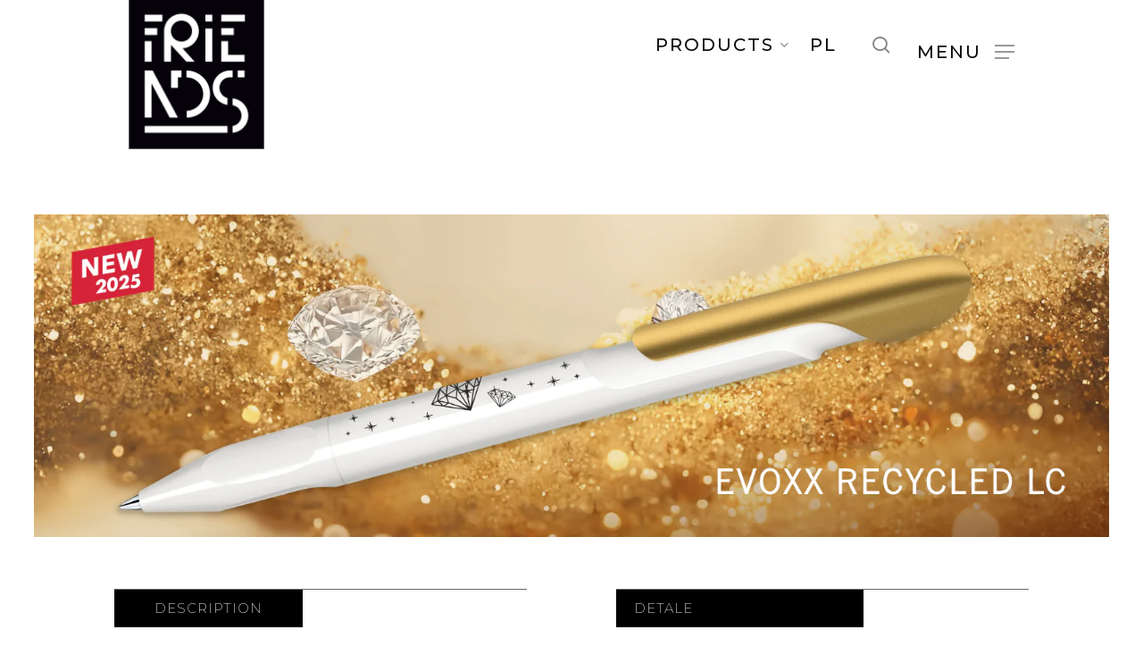

--- FILE ---
content_type: text/html; charset=UTF-8
request_url: https://friends4friends.pl/en/dlugopisy/star-tec-2/
body_size: 23622
content:
<!doctype html>
<html lang="pl-PL" class="no-js">
<head>
	<meta charset="UTF-8">
	<meta name="viewport" content="width=device-width, initial-scale=1, maximum-scale=1, user-scalable=0" /><meta name='robots' content='index, follow, max-image-preview:large, max-snippet:-1, max-video-preview:-1' />
	<style>img:is([sizes="auto" i], [sizes^="auto," i]) { contain-intrinsic-size: 3000px 1500px }</style>
	<link rel="alternate" href="https://friends4friends.pl/dlugopisy/star-tec/" hreflang="pl" />
<link rel="alternate" href="https://friends4friends.pl/en/dlugopisy/star-tec-2/" hreflang="en" />

	<!-- This site is optimized with the Yoast SEO plugin v25.2 - https://yoast.com/wordpress/plugins/seo/ -->
	<title>Metal advertising pen Star Tec - friends4friends.pl</title>
	<meta name="description" content="Formerly functioning under the name Softstar, a pen and a metal pencil with a classic cut and expressive character. Chrome-plated silver-colored applications add elegance to it." />
	<link rel="canonical" href="https://friends4friends.pl/en/dlugopisy/star-tec-2/" />
	<meta property="og:locale" content="pl_PL" />
	<meta property="og:locale:alternate" content="pl_PL" />
	<meta property="og:type" content="article" />
	<meta property="og:title" content="Metal advertising pen Star Tec - friends4friends.pl" />
	<meta property="og:description" content="Formerly functioning under the name Softstar, a pen and a metal pencil with a classic cut and expressive character. Chrome-plated silver-colored applications add elegance to it." />
	<meta property="og:url" content="https://friends4friends.pl/en/dlugopisy/star-tec-2/" />
	<meta property="og:site_name" content="friends4friends.pl" />
	<meta name="twitter:card" content="summary_large_image" />
	<script type="application/ld+json" class="yoast-schema-graph">{"@context":"https://schema.org","@graph":[{"@type":"WebPage","@id":"https://friends4friends.pl/en/dlugopisy/star-tec-2/","url":"https://friends4friends.pl/en/dlugopisy/star-tec-2/","name":"Metal advertising pen Star Tec - friends4friends.pl","isPartOf":{"@id":"https://friends4friends.pl/en/#website"},"datePublished":"2019-07-29T09:18:19+00:00","description":"Formerly functioning under the name Softstar, a pen and a metal pencil with a classic cut and expressive character. Chrome-plated silver-colored applications add elegance to it.","breadcrumb":{"@id":"https://friends4friends.pl/en/dlugopisy/star-tec-2/#breadcrumb"},"inLanguage":"pl-PL","potentialAction":[{"@type":"ReadAction","target":["https://friends4friends.pl/en/dlugopisy/star-tec-2/"]}]},{"@type":"BreadcrumbList","@id":"https://friends4friends.pl/en/dlugopisy/star-tec-2/#breadcrumb","itemListElement":[{"@type":"ListItem","position":1,"name":"Strona główna","item":"https://friends4friends.pl/en/"},{"@type":"ListItem","position":2,"name":"Star Tec"}]},{"@type":"WebSite","@id":"https://friends4friends.pl/en/#website","url":"https://friends4friends.pl/en/","name":"friends4friends.pl","description":"KOZIOL - SENATOR - D-VICE PROMOTE","potentialAction":[{"@type":"SearchAction","target":{"@type":"EntryPoint","urlTemplate":"https://friends4friends.pl/en/?s={search_term_string}"},"query-input":{"@type":"PropertyValueSpecification","valueRequired":true,"valueName":"search_term_string"}}],"inLanguage":"pl-PL"}]}</script>
	<!-- / Yoast SEO plugin. -->


<link rel='dns-prefetch' href='//fonts.googleapis.com' />
<link rel="alternate" type="application/rss+xml" title="friends4friends.pl &raquo; Kanał z wpisami" href="https://friends4friends.pl/en/feed/" />
<link rel="alternate" type="application/rss+xml" title="friends4friends.pl &raquo; Kanał z komentarzami" href="https://friends4friends.pl/en/comments/feed/" />
<link rel="preload" href="https://friends4friends.pl/wp-content/themes/salient/css/fonts/icomoon.woff?v=1.6" as="font" type="font/woff" crossorigin="anonymous"><style id='global-styles-inline-css' type='text/css'>
:root{--wp--preset--aspect-ratio--square: 1;--wp--preset--aspect-ratio--4-3: 4/3;--wp--preset--aspect-ratio--3-4: 3/4;--wp--preset--aspect-ratio--3-2: 3/2;--wp--preset--aspect-ratio--2-3: 2/3;--wp--preset--aspect-ratio--16-9: 16/9;--wp--preset--aspect-ratio--9-16: 9/16;--wp--preset--color--black: #000000;--wp--preset--color--cyan-bluish-gray: #abb8c3;--wp--preset--color--white: #ffffff;--wp--preset--color--pale-pink: #f78da7;--wp--preset--color--vivid-red: #cf2e2e;--wp--preset--color--luminous-vivid-orange: #ff6900;--wp--preset--color--luminous-vivid-amber: #fcb900;--wp--preset--color--light-green-cyan: #7bdcb5;--wp--preset--color--vivid-green-cyan: #00d084;--wp--preset--color--pale-cyan-blue: #8ed1fc;--wp--preset--color--vivid-cyan-blue: #0693e3;--wp--preset--color--vivid-purple: #9b51e0;--wp--preset--gradient--vivid-cyan-blue-to-vivid-purple: linear-gradient(135deg,rgba(6,147,227,1) 0%,rgb(155,81,224) 100%);--wp--preset--gradient--light-green-cyan-to-vivid-green-cyan: linear-gradient(135deg,rgb(122,220,180) 0%,rgb(0,208,130) 100%);--wp--preset--gradient--luminous-vivid-amber-to-luminous-vivid-orange: linear-gradient(135deg,rgba(252,185,0,1) 0%,rgba(255,105,0,1) 100%);--wp--preset--gradient--luminous-vivid-orange-to-vivid-red: linear-gradient(135deg,rgba(255,105,0,1) 0%,rgb(207,46,46) 100%);--wp--preset--gradient--very-light-gray-to-cyan-bluish-gray: linear-gradient(135deg,rgb(238,238,238) 0%,rgb(169,184,195) 100%);--wp--preset--gradient--cool-to-warm-spectrum: linear-gradient(135deg,rgb(74,234,220) 0%,rgb(151,120,209) 20%,rgb(207,42,186) 40%,rgb(238,44,130) 60%,rgb(251,105,98) 80%,rgb(254,248,76) 100%);--wp--preset--gradient--blush-light-purple: linear-gradient(135deg,rgb(255,206,236) 0%,rgb(152,150,240) 100%);--wp--preset--gradient--blush-bordeaux: linear-gradient(135deg,rgb(254,205,165) 0%,rgb(254,45,45) 50%,rgb(107,0,62) 100%);--wp--preset--gradient--luminous-dusk: linear-gradient(135deg,rgb(255,203,112) 0%,rgb(199,81,192) 50%,rgb(65,88,208) 100%);--wp--preset--gradient--pale-ocean: linear-gradient(135deg,rgb(255,245,203) 0%,rgb(182,227,212) 50%,rgb(51,167,181) 100%);--wp--preset--gradient--electric-grass: linear-gradient(135deg,rgb(202,248,128) 0%,rgb(113,206,126) 100%);--wp--preset--gradient--midnight: linear-gradient(135deg,rgb(2,3,129) 0%,rgb(40,116,252) 100%);--wp--preset--font-size--small: 13px;--wp--preset--font-size--medium: 20px;--wp--preset--font-size--large: 36px;--wp--preset--font-size--x-large: 42px;--wp--preset--spacing--20: 0.44rem;--wp--preset--spacing--30: 0.67rem;--wp--preset--spacing--40: 1rem;--wp--preset--spacing--50: 1.5rem;--wp--preset--spacing--60: 2.25rem;--wp--preset--spacing--70: 3.38rem;--wp--preset--spacing--80: 5.06rem;--wp--preset--shadow--natural: 6px 6px 9px rgba(0, 0, 0, 0.2);--wp--preset--shadow--deep: 12px 12px 50px rgba(0, 0, 0, 0.4);--wp--preset--shadow--sharp: 6px 6px 0px rgba(0, 0, 0, 0.2);--wp--preset--shadow--outlined: 6px 6px 0px -3px rgba(255, 255, 255, 1), 6px 6px rgba(0, 0, 0, 1);--wp--preset--shadow--crisp: 6px 6px 0px rgba(0, 0, 0, 1);}:root { --wp--style--global--content-size: 1300px;--wp--style--global--wide-size: 1300px; }:where(body) { margin: 0; }.wp-site-blocks > .alignleft { float: left; margin-right: 2em; }.wp-site-blocks > .alignright { float: right; margin-left: 2em; }.wp-site-blocks > .aligncenter { justify-content: center; margin-left: auto; margin-right: auto; }:where(.is-layout-flex){gap: 0.5em;}:where(.is-layout-grid){gap: 0.5em;}.is-layout-flow > .alignleft{float: left;margin-inline-start: 0;margin-inline-end: 2em;}.is-layout-flow > .alignright{float: right;margin-inline-start: 2em;margin-inline-end: 0;}.is-layout-flow > .aligncenter{margin-left: auto !important;margin-right: auto !important;}.is-layout-constrained > .alignleft{float: left;margin-inline-start: 0;margin-inline-end: 2em;}.is-layout-constrained > .alignright{float: right;margin-inline-start: 2em;margin-inline-end: 0;}.is-layout-constrained > .aligncenter{margin-left: auto !important;margin-right: auto !important;}.is-layout-constrained > :where(:not(.alignleft):not(.alignright):not(.alignfull)){max-width: var(--wp--style--global--content-size);margin-left: auto !important;margin-right: auto !important;}.is-layout-constrained > .alignwide{max-width: var(--wp--style--global--wide-size);}body .is-layout-flex{display: flex;}.is-layout-flex{flex-wrap: wrap;align-items: center;}.is-layout-flex > :is(*, div){margin: 0;}body .is-layout-grid{display: grid;}.is-layout-grid > :is(*, div){margin: 0;}body{padding-top: 0px;padding-right: 0px;padding-bottom: 0px;padding-left: 0px;}:root :where(.wp-element-button, .wp-block-button__link){background-color: #32373c;border-width: 0;color: #fff;font-family: inherit;font-size: inherit;line-height: inherit;padding: calc(0.667em + 2px) calc(1.333em + 2px);text-decoration: none;}.has-black-color{color: var(--wp--preset--color--black) !important;}.has-cyan-bluish-gray-color{color: var(--wp--preset--color--cyan-bluish-gray) !important;}.has-white-color{color: var(--wp--preset--color--white) !important;}.has-pale-pink-color{color: var(--wp--preset--color--pale-pink) !important;}.has-vivid-red-color{color: var(--wp--preset--color--vivid-red) !important;}.has-luminous-vivid-orange-color{color: var(--wp--preset--color--luminous-vivid-orange) !important;}.has-luminous-vivid-amber-color{color: var(--wp--preset--color--luminous-vivid-amber) !important;}.has-light-green-cyan-color{color: var(--wp--preset--color--light-green-cyan) !important;}.has-vivid-green-cyan-color{color: var(--wp--preset--color--vivid-green-cyan) !important;}.has-pale-cyan-blue-color{color: var(--wp--preset--color--pale-cyan-blue) !important;}.has-vivid-cyan-blue-color{color: var(--wp--preset--color--vivid-cyan-blue) !important;}.has-vivid-purple-color{color: var(--wp--preset--color--vivid-purple) !important;}.has-black-background-color{background-color: var(--wp--preset--color--black) !important;}.has-cyan-bluish-gray-background-color{background-color: var(--wp--preset--color--cyan-bluish-gray) !important;}.has-white-background-color{background-color: var(--wp--preset--color--white) !important;}.has-pale-pink-background-color{background-color: var(--wp--preset--color--pale-pink) !important;}.has-vivid-red-background-color{background-color: var(--wp--preset--color--vivid-red) !important;}.has-luminous-vivid-orange-background-color{background-color: var(--wp--preset--color--luminous-vivid-orange) !important;}.has-luminous-vivid-amber-background-color{background-color: var(--wp--preset--color--luminous-vivid-amber) !important;}.has-light-green-cyan-background-color{background-color: var(--wp--preset--color--light-green-cyan) !important;}.has-vivid-green-cyan-background-color{background-color: var(--wp--preset--color--vivid-green-cyan) !important;}.has-pale-cyan-blue-background-color{background-color: var(--wp--preset--color--pale-cyan-blue) !important;}.has-vivid-cyan-blue-background-color{background-color: var(--wp--preset--color--vivid-cyan-blue) !important;}.has-vivid-purple-background-color{background-color: var(--wp--preset--color--vivid-purple) !important;}.has-black-border-color{border-color: var(--wp--preset--color--black) !important;}.has-cyan-bluish-gray-border-color{border-color: var(--wp--preset--color--cyan-bluish-gray) !important;}.has-white-border-color{border-color: var(--wp--preset--color--white) !important;}.has-pale-pink-border-color{border-color: var(--wp--preset--color--pale-pink) !important;}.has-vivid-red-border-color{border-color: var(--wp--preset--color--vivid-red) !important;}.has-luminous-vivid-orange-border-color{border-color: var(--wp--preset--color--luminous-vivid-orange) !important;}.has-luminous-vivid-amber-border-color{border-color: var(--wp--preset--color--luminous-vivid-amber) !important;}.has-light-green-cyan-border-color{border-color: var(--wp--preset--color--light-green-cyan) !important;}.has-vivid-green-cyan-border-color{border-color: var(--wp--preset--color--vivid-green-cyan) !important;}.has-pale-cyan-blue-border-color{border-color: var(--wp--preset--color--pale-cyan-blue) !important;}.has-vivid-cyan-blue-border-color{border-color: var(--wp--preset--color--vivid-cyan-blue) !important;}.has-vivid-purple-border-color{border-color: var(--wp--preset--color--vivid-purple) !important;}.has-vivid-cyan-blue-to-vivid-purple-gradient-background{background: var(--wp--preset--gradient--vivid-cyan-blue-to-vivid-purple) !important;}.has-light-green-cyan-to-vivid-green-cyan-gradient-background{background: var(--wp--preset--gradient--light-green-cyan-to-vivid-green-cyan) !important;}.has-luminous-vivid-amber-to-luminous-vivid-orange-gradient-background{background: var(--wp--preset--gradient--luminous-vivid-amber-to-luminous-vivid-orange) !important;}.has-luminous-vivid-orange-to-vivid-red-gradient-background{background: var(--wp--preset--gradient--luminous-vivid-orange-to-vivid-red) !important;}.has-very-light-gray-to-cyan-bluish-gray-gradient-background{background: var(--wp--preset--gradient--very-light-gray-to-cyan-bluish-gray) !important;}.has-cool-to-warm-spectrum-gradient-background{background: var(--wp--preset--gradient--cool-to-warm-spectrum) !important;}.has-blush-light-purple-gradient-background{background: var(--wp--preset--gradient--blush-light-purple) !important;}.has-blush-bordeaux-gradient-background{background: var(--wp--preset--gradient--blush-bordeaux) !important;}.has-luminous-dusk-gradient-background{background: var(--wp--preset--gradient--luminous-dusk) !important;}.has-pale-ocean-gradient-background{background: var(--wp--preset--gradient--pale-ocean) !important;}.has-electric-grass-gradient-background{background: var(--wp--preset--gradient--electric-grass) !important;}.has-midnight-gradient-background{background: var(--wp--preset--gradient--midnight) !important;}.has-small-font-size{font-size: var(--wp--preset--font-size--small) !important;}.has-medium-font-size{font-size: var(--wp--preset--font-size--medium) !important;}.has-large-font-size{font-size: var(--wp--preset--font-size--large) !important;}.has-x-large-font-size{font-size: var(--wp--preset--font-size--x-large) !important;}
:where(.wp-block-post-template.is-layout-flex){gap: 1.25em;}:where(.wp-block-post-template.is-layout-grid){gap: 1.25em;}
:where(.wp-block-columns.is-layout-flex){gap: 2em;}:where(.wp-block-columns.is-layout-grid){gap: 2em;}
:root :where(.wp-block-pullquote){font-size: 1.5em;line-height: 1.6;}
</style>
<link rel='stylesheet' id='contact-form-7-css' href='https://friends4friends.pl/wp-content/plugins/contact-form-7/includes/css/styles.css?ver=6.0.6' type='text/css' media='all' />
<link rel='stylesheet' id='woocommerce-layout-css' href='https://friends4friends.pl/wp-content/plugins/woocommerce/assets/css/woocommerce-layout.css?ver=9.8.6' type='text/css' media='all' />
<link rel='stylesheet' id='woocommerce-smallscreen-css' href='https://friends4friends.pl/wp-content/plugins/woocommerce/assets/css/woocommerce-smallscreen.css?ver=9.8.6' type='text/css' media='only screen and (max-width: 768px)' />
<link rel='stylesheet' id='woocommerce-general-css' href='https://friends4friends.pl/wp-content/plugins/woocommerce/assets/css/woocommerce.css?ver=9.8.6' type='text/css' media='all' />
<style id='woocommerce-inline-inline-css' type='text/css'>
.woocommerce form .form-row .required { visibility: visible; }
</style>
<link rel='stylesheet' id='trp-language-switcher-style-css' href='https://friends4friends.pl/wp-content/plugins/translatepress-multilingual/assets/css/trp-language-switcher.css?ver=2.9.16' type='text/css' media='all' />
<link rel='stylesheet' id='woo-variation-swatches-css' href='https://friends4friends.pl/wp-content/plugins/woo-variation-swatches/assets/css/frontend.min.css?ver=1744667513' type='text/css' media='all' />
<style id='woo-variation-swatches-inline-css' type='text/css'>
:root {
--wvs-tick:url("data:image/svg+xml;utf8,%3Csvg filter='drop-shadow(0px 0px 2px rgb(0 0 0 / .8))' xmlns='http://www.w3.org/2000/svg'  viewBox='0 0 30 30'%3E%3Cpath fill='none' stroke='%23ffffff' stroke-linecap='round' stroke-linejoin='round' stroke-width='4' d='M4 16L11 23 27 7'/%3E%3C/svg%3E");

--wvs-cross:url("data:image/svg+xml;utf8,%3Csvg filter='drop-shadow(0px 0px 5px rgb(255 255 255 / .6))' xmlns='http://www.w3.org/2000/svg' width='72px' height='72px' viewBox='0 0 24 24'%3E%3Cpath fill='none' stroke='%23ff0000' stroke-linecap='round' stroke-width='0.6' d='M5 5L19 19M19 5L5 19'/%3E%3C/svg%3E");
--wvs-single-product-item-width:30px;
--wvs-single-product-item-height:30px;
--wvs-single-product-item-font-size:16px}
</style>
<link rel='stylesheet' id='brands-styles-css' href='https://friends4friends.pl/wp-content/plugins/woocommerce/assets/css/brands.css?ver=9.8.6' type='text/css' media='all' />
<link rel='stylesheet' id='dgwt-wcas-style-css' href='https://friends4friends.pl/wp-content/plugins/ajax-search-for-woocommerce-premium/assets/css/style.min.css?ver=1.27.0' type='text/css' media='all' />
<link rel='stylesheet' id='font-awesome-css' href='https://friends4friends.pl/wp-content/themes/salient/css/font-awesome.min.css?ver=4.7.1' type='text/css' media='all' />
<link rel='stylesheet' id='parent-style-css' href='https://friends4friends.pl/wp-content/themes/salient/style.css?ver=18a1d5fd82d59e1b8d2ea9260b84c56d' type='text/css' media='all' />
<link rel='stylesheet' id='tooltipster-css' href='https://friends4friends.pl/wp-content/themes/salient-child/css/tooltipster.bundle.min.css?ver=18a1d5fd82d59e1b8d2ea9260b84c56d' type='text/css' media='all' />
<link rel='stylesheet' id='tooltipster_theme-css' href='https://friends4friends.pl/wp-content/themes/salient-child/css/tooltipster-sideTip-shadow.min.css?ver=18a1d5fd82d59e1b8d2ea9260b84c56d' type='text/css' media='all' />
<link rel='stylesheet' id='salient-grid-system-css' href='https://friends4friends.pl/wp-content/themes/salient/css/build/grid-system.css?ver=17.1.0' type='text/css' media='all' />
<link rel='stylesheet' id='main-styles-css' href='https://friends4friends.pl/wp-content/themes/salient/css/build/style.css?ver=17.1.0' type='text/css' media='all' />
<style id='main-styles-inline-css' type='text/css'>
html:not(.page-trans-loaded) { background-color: #ffffff; }
</style>
<link rel='stylesheet' id='nectar-single-styles-css' href='https://friends4friends.pl/wp-content/themes/salient/css/build/single.css?ver=17.1.0' type='text/css' media='all' />
<link rel='stylesheet' id='nectar-cf7-css' href='https://friends4friends.pl/wp-content/themes/salient/css/build/third-party/cf7.css?ver=17.1.0' type='text/css' media='all' />
<link rel='stylesheet' id='nectar_default_font_open_sans-css' href='https://fonts.googleapis.com/css?family=Open+Sans%3A300%2C400%2C600%2C700&#038;subset=latin%2Clatin-ext&#038;display=swap' type='text/css' media='all' />
<link rel='stylesheet' id='responsive-css' href='https://friends4friends.pl/wp-content/themes/salient/css/build/responsive.css?ver=17.1.0' type='text/css' media='all' />
<link rel='stylesheet' id='nectar-product-style-minimal-css' href='https://friends4friends.pl/wp-content/themes/salient/css/build/third-party/woocommerce/product-style-minimal.css?ver=17.1.0' type='text/css' media='all' />
<link rel='stylesheet' id='woocommerce-css' href='https://friends4friends.pl/wp-content/themes/salient/css/build/woocommerce.css?ver=17.1.0' type='text/css' media='all' />
<link rel='stylesheet' id='skin-material-css' href='https://friends4friends.pl/wp-content/themes/salient/css/build/skin-material.css?ver=17.1.0' type='text/css' media='all' />
<link rel='stylesheet' id='salient-wp-menu-dynamic-css' href='https://friends4friends.pl/wp-content/uploads/salient/menu-dynamic.css?ver=3370' type='text/css' media='all' />
<link rel='stylesheet' id='dynamic-css-css' href='https://friends4friends.pl/wp-content/themes/salient/css/salient-dynamic-styles.css?ver=57314' type='text/css' media='all' />
<style id='dynamic-css-inline-css' type='text/css'>
@media only screen and (min-width:1000px){body #ajax-content-wrap.no-scroll{min-height:calc(100vh - 226px);height:calc(100vh - 226px)!important;}}@media only screen and (min-width:1000px){#page-header-wrap.fullscreen-header,#page-header-wrap.fullscreen-header #page-header-bg,html:not(.nectar-box-roll-loaded) .nectar-box-roll > #page-header-bg.fullscreen-header,.nectar_fullscreen_zoom_recent_projects,#nectar_fullscreen_rows:not(.afterLoaded) > div{height:calc(100vh - 225px);}.wpb_row.vc_row-o-full-height.top-level,.wpb_row.vc_row-o-full-height.top-level > .col.span_12{min-height:calc(100vh - 225px);}html:not(.nectar-box-roll-loaded) .nectar-box-roll > #page-header-bg.fullscreen-header{top:226px;}.nectar-slider-wrap[data-fullscreen="true"]:not(.loaded),.nectar-slider-wrap[data-fullscreen="true"]:not(.loaded) .swiper-container{height:calc(100vh - 224px)!important;}.admin-bar .nectar-slider-wrap[data-fullscreen="true"]:not(.loaded),.admin-bar .nectar-slider-wrap[data-fullscreen="true"]:not(.loaded) .swiper-container{height:calc(100vh - 224px - 32px)!important;}}.admin-bar[class*="page-template-template-no-header"] .wpb_row.vc_row-o-full-height.top-level,.admin-bar[class*="page-template-template-no-header"] .wpb_row.vc_row-o-full-height.top-level > .col.span_12{min-height:calc(100vh - 32px);}body[class*="page-template-template-no-header"] .wpb_row.vc_row-o-full-height.top-level,body[class*="page-template-template-no-header"] .wpb_row.vc_row-o-full-height.top-level > .col.span_12{min-height:100vh;}@media only screen and (max-width:999px){.using-mobile-browser #nectar_fullscreen_rows:not(.afterLoaded):not([data-mobile-disable="on"]) > div{height:calc(100vh - 146px);}.using-mobile-browser .wpb_row.vc_row-o-full-height.top-level,.using-mobile-browser .wpb_row.vc_row-o-full-height.top-level > .col.span_12,[data-permanent-transparent="1"].using-mobile-browser .wpb_row.vc_row-o-full-height.top-level,[data-permanent-transparent="1"].using-mobile-browser .wpb_row.vc_row-o-full-height.top-level > .col.span_12{min-height:calc(100vh - 146px);}html:not(.nectar-box-roll-loaded) .nectar-box-roll > #page-header-bg.fullscreen-header,.nectar_fullscreen_zoom_recent_projects,.nectar-slider-wrap[data-fullscreen="true"]:not(.loaded),.nectar-slider-wrap[data-fullscreen="true"]:not(.loaded) .swiper-container,#nectar_fullscreen_rows:not(.afterLoaded):not([data-mobile-disable="on"]) > div{height:calc(100vh - 93px);}.wpb_row.vc_row-o-full-height.top-level,.wpb_row.vc_row-o-full-height.top-level > .col.span_12{min-height:calc(100vh - 93px);}body[data-transparent-header="false"] #ajax-content-wrap.no-scroll{min-height:calc(100vh - 93px);height:calc(100vh - 93px);}}.post-type-archive-product.woocommerce .container-wrap,.tax-product_cat.woocommerce .container-wrap{background-color:#ffffff;}.woocommerce ul.products li.product.material,.woocommerce-page ul.products li.product.material{background-color:#ffffff;}.woocommerce ul.products li.product.minimal .product-wrap,.woocommerce ul.products li.product.minimal .background-color-expand,.woocommerce-page ul.products li.product.minimal .product-wrap,.woocommerce-page ul.products li.product.minimal .background-color-expand{background-color:#ffffff;}.screen-reader-text,.nectar-skip-to-content:not(:focus){border:0;clip:rect(1px,1px,1px,1px);clip-path:inset(50%);height:1px;margin:-1px;overflow:hidden;padding:0;position:absolute!important;width:1px;word-wrap:normal!important;}.row .col img:not([srcset]){width:auto;}.row .col img.img-with-animation.nectar-lazy:not([srcset]){width:100%;}
body[data-header-resize="1"] .container-wrap, body[data-header-resize="1"] .project-title {
    margin-left: 3%;
    margin-right: 3%;
}
#ajax-content-wrap {
    top: 140px;
    position: relative;
}

.column-box-1 .vc_row-fluid .vc_col-sm-6 {
    width: 38.936% !important;
}
body .column-box-2 .vc_row-fluid .vc_col-sm-3 {
    width: 28.404% !important;
}
body[data-button-style*="slightly_rounded"] .nectar-button.see-through-2, body[data-button-style*="slightly_rounded"] .nectar-button {
  border-radius: 0 !important;
}
body .nectar-button.see-through-2[data-hover-color-override="false"]:hover {
  background-color: rgb(59, 59, 59) !important;
  border: 2px solid rgb(59, 59, 59) !important;
}
a:hover {
    opacity: 0.7;
}
#logo:hover {
    opacity: 1;
}

header#top #logo img {
    position: relative;
    top: 7px;
}
#header-outer[data-full-width="true"] header > .container, #header-secondary-outer[data-full-width="true"] > .container {
    padding: 0 20vh;
}
#header-space ,#header-outer  {
    height: 100px !important;
}
#header-outer .row .col.span_3, #header-outer .row .col.span_9 {
    height: 100px !important;
}
header#top nav > ul li.slide-out-widget-area-toggle {
    padding-bottom: 58px;
    padding-top: 57px;
}

header#top nav ul li a {
    color: #0f0f0f !important;
}

#slide-out-widget-area {
    background-color: #0f0f0f !important;
}
body:not([data-header-format="left-header"]) header#top nav > ul > li.megamenu > ul > li > a {
    font-weight: 600 !important;
    font-size: 18px;
}
body[data-dropdown-style="minimal"]:not([data-header-format="left-header"]) header#top nav > ul > li.megamenu > ul > li > a {
    color: #000 !important;
}
.justyfi-txt {
  text-align: justify !important;
}

.tp-tabs, .tp-thumbs, .tp-bullets {
    left: 5% !important;
}
.persephone .tp-bullet {
    width: 16px;
    height: 16px;
}

header#top nav > ul > li.megamenu > ul.sub-menu {
    width: 89%;
    left: 11.5% !important;
}
.first-submenu {
    top: 0;
}

.img_submenu {
    height: 250px;
    width: 250px;
    float: right;
    background-image: url('wp-content/uploads/2019/01/eko.jpg');
    margin-top: -41px;
}

body.material #header-outer.small-nav #logo img, body.material #header-outer.small-nav .logo-spacing img {
    height: 75px;
}
header#top #logo img {
    top: -3px;
}



/* IMG - photo */

.img-heiht-350 img {
    height: 350px !important;
    width: 100%;
}

.cursor-p {
    cursor: pointer;
}





/* Style - Footer - column */

.col-footer-left {
    display: inline-flex;
}
.wpb_txt-box {
    display: inline-block;
    padding-left: 35px;
}
.icons-footer-right {
    float: right;
}
.icons-footer-right a {
    margin-left: 25px;
}

.divider-border {
    width: 200%;
}

    /* wdgert heding katalog */
    
.heading-catalog {
    text-align: center;
    border-top: 1px solid;
    padding-top: 50px;
}


/* Subpage headre */

#page-header-wrap {
    top: -140px;
}
body[data-header-resize="0"] .container-wrap, body[data-header-resize="0"] .project-title {
    margin-top: 0;
    padding-top: 0;
}

.full.banner_subpage .container {
  width: 100%;
  max-width: 1762px;
  padding: 0;
}

.full.banner_subpage .container img {
  background-repeat: no-repeat;
  background-size: 100% auto;
  width: 100%;
 
}
#breadcrumbs {
    padding-bottom: 5px;
    position: relative;
    right: 1%;
    top: 0;
    float: right;
    z-index:9999;
}
#breadcrumbs a {
    font-size: 13px;
    text-transform: uppercase;
    margin: 0px 10px;
}
#breadcrumbs strong {
    margin-left: 10px;
    font-size: 13px;
    text-transform: uppercase;
}
body[data-header-resize="1"] .container-wrap, body[data-header-resize="1"] .project-title {
    margin-top: 0;
    padding-top: 0;
}



/* Dlugopisy */


.prod_info .icons img {
    width: 45px;
    height: 45px;
}
.custom_button {
  font-size: 15px;
  letter-spacing: 2px;
  border: 1px solid rgba(0, 0, 0, 1);
  padding: 5px 20px;
}
.pb_photo {
    padding: 30px 0;
}
.pen_box {
    margin-bottom: 20px;
    margin-top: 20px;
}
.pens_list .pb_top .name {
    background: #fff;
    color: #000;
    text-align: left;
}
.name.mon.to_center.list_flag {
    background: #000;
    color: #fff;
    text-align: center;
}


.pen_box .pb_colors {
  padding-top: 30px;
}
.pens_list_section.types .pb_photo {
  margin-top: 20px;
}

/* 
.pens_list .pen_box:hover {
    border: 1px solid #ddd;
    pointer-events: all;
    opacity: 1 !important;
}
*/
#page-header-bg h1 {
    display: none;
}






/* List produkt - woo*/

.nectar-shop-header {
    display: none;
}
#page-header-wrap {
  margin: 0px 4%;
  max-width: 1762px;
}
.page-header-bg-image {
  position: relative;
  background-size: contain;
}
.woocommerce .woocommerce-breadcrumb {
    
}
.woocommerce-notices-wrapper {
    margin-top: 0;
}
.price-hover-wrap {
    display: none;
}
.products li.product.minimal.hover-bound:hover .background-color-expand::before {
  border: 1px solid #ddd;
  box-shadow: none;
}
.products li.product.minimal .product-meta h2 {
    padding-top: 0;
    margin-top: 0 !important;
    background-color: #000;
    padding: 10px 15px !important;
    color: #fff;
    font-weight: 300;
}
.background-color-expand {
    transform: scale(1, 1) !important;
}
.background-color-expand:hover {
    transform: none !important;
}
.products li.product.minimal.hover-bound:hover .product-meta {
    transform: translateY(5px) translatex(0px);
}

.woocommerce ul.products li.product a img {
    width: 88% !important;
    max-height: 300px;
}
.woocommerce ul.products li.product .product-wrap img, .woocommerce-page ul.products li.product .product-wrap img {
    left: 7%;
    position: relative;
}
.woocommerce ul.products li.product .product-wrap img.hover-gallery-image {
    left: 7%;
}
.products li.product.minimal .product-meta {
    padding: 10px 16px 10px 23px !important;
}
  .products li.product.minimal .background-color-expand, .products li.product.minimal .background-color-expand::before {
    border-radius: 0;
  }
  .products li.product.minimal .background-color-expand::before {
    height: 102% !important;
    width: 102% !important;
    top: -5px !important;
    left: -1px !important;
  }
  
  .woocommerce-product-details__short-description .pen_box {
    width: 100% !important;
    float: left;
    width: calc( 50% - 50px );
    height: auto;
    display: block;
    border-top: 1px solid #676767;
}
.woocommerce div.product form.cart div.quantity {
    display: none !important;
}
.single_add_to_cart_button.button.alt.disabled.wc-variation-selection-needed {
    display: none !important;
}  
.woocommerce-variation-add-to-cart.woocommerce-variation-add-to-cart-enabled {
    display: none !important;
}
.single_add_to_cart_button.button.alt {
    background-color: #fff !important;
}
.banner_subpage img {
    height: 450px;
}
.woocommerce .summary .price {
    display: none;
}
.tawcvs-swatches .swatch {
    border-radius: 0;
    width: 32px;
    height: 32px;
    opacity: 1;
}
.tawcvs-swatches .swatch-color {
    border: none;
}
.woocommerce div.product form.cart, .woocommerce #content div.product form.cart, .woocommerce-page div.product form.cart, .woocommerce-page #content div.product form.cart {
    margin-bottom: 0em !important;
}
.variations_form.cart.swatches-support {
    margin-top: 25px;
}
body.woocommerce.single-product div[data-tab-pos="in_sidebar"] section.related.products {
    padding-bottom: 50px;
    padding-top: 50px;
}
.woocommerce div.product {
    margin-top: 75px;
}

.woocommerce-tabs.wc-tabs-wrapper {
    display: none;
}
.woocommerce ul.products li.product .modell {
    text-transform: uppercase !important;
}
p.additional_price_info {
    display: none;
}




/* Formularz */
select {
    font-weight: 400;
    font-size: 14px;
    line-height: 22px;
    color: #555;
    background-color: #fff;
    box-shadow: none !important;
    transition: all 0.2s linear;
    -webkit-transition: all 0.2s linear;
    border-bottom: 2px solid #e0e0e0 !important;
    font-family: Montserrat;
    letter-spacing: 0px;
    background-color: rgba(0,0,0,0.035);
    border-radius: 0;
     padding-left: 35px;
}
body[data-form-style="minimal"] input[type="text"], body[data-form-style="minimal"] textarea, body[data-form-style="minimal"] input[type="email"], body[data-form-style="minimal"] .container-wrap .span_12.light input[type="email"], body[data-form-style="minimal"] input[type="password"], body[data-form-style="minimal"] input[type="tel"], body[data-form-style="minimal"] input[type="url"], body[data-form-style="minimal"] input[type="search"], body[data-form-style="minimal"] input[type="date"] {
    padding-left: 35px;
    border-radius: 0;
}
.wpcf7-form-control.wpcf7-submit {
    font-family: Montserrat;
    text-transform: uppercase;
    font-size: 16px;
    letter-spacing: 2px;
    border-radius: 0;
}
#search-results .result .title span {
    display: none;
}




.footer-mobile-img img {
    height: auto !important;
}



/* Search */

body.material #search-outer {
    height: 20vh;
}
body #search-outer #search input[type="text"] {
    font-size: 40px !important;
}



/* Style Mobile - 690px */

@media only screen and (max-width: 690px) {


  #ajax-content-wrap {
    padding-top: 20px;
  }
  #header-outer .row .col.span_3, #header-outer .row .col.span_9 {
    height: 82px !important;
  }
  

    .row .col h6, body h6 {
        font-size: 14px !important;
        line-height: 20px !important;
    }
    .mob-align-right {
        text-align: right !important;
    }
    .column-box-x2 {
        width: 100% !important;
    }
    
    .full-width-content.vc_row-fluid .wpb_column .column-image-bg-wrap .column-image-bg {
        background-position: center;
        background-size: contain !important;
        -webkit-background-size: contain !important;
        background-repeat: no-repeat;
    }
    .mob-min-height {
        min-height: 190px !important;
    }

  
  
  
  /* Dlugopisy */
  .complets .pen_box .sub_photo {
    text-align: center;
    margin-bottom: 40px !important;
  }
div.fancybox-bg {
    background-color: rgba(102,102,102,1) !important;
}


  
}


@media only screen and (max-width: 1440px) {
  body h2 {
    font-size: 32px;
  }
  body h5 {
    font-size: 20px;
  }
}

.prod_info .icons img {
    width: 40px !important;
    height: 40px !important;
}.prod_info .buttons .download_file {
    display: none !important;
}.custom_button {
    border: 1px solid rgba(0, 0, 0, 0.75) !important;
    font-size: 13px !important;
}.prod_info .buttons {
    padding-top: 0 !important;
    position: relative !important;
    top: -58px !important;
}.prod_info .buttons .mailto {
    margin-bottom: 0 !important;
}.pens_list_section.types .pens_list {
    padding-top: 0px !important;
}

</style>
<link rel='stylesheet' id='salient-child-style-css' href='https://friends4friends.pl/wp-content/themes/salient-child/style.css?ver=17.1.0' type='text/css' media='all' />
<link rel='stylesheet' id='redux-google-fonts-salient_redux-css' href='https://fonts.googleapis.com/css?family=Montserrat%3A500%2C300%2C200%2C600&#038;subset=latin-ext&#038;display=swap&#038;ver=18a1d5fd82d59e1b8d2ea9260b84c56d' type='text/css' media='all' />
<script src='//friends4friends.pl/wp-content/cache/wpfc-minified/dv8f15y9/9psli.js' type="text/javascript"></script>
<!-- <script type="text/javascript" src="https://friends4friends.pl/wp-includes/js/jquery/jquery.min.js?ver=3.7.1" id="jquery-core-js"></script> -->
<!-- <script type="text/javascript" src="https://friends4friends.pl/wp-includes/js/jquery/jquery-migrate.min.js?ver=3.4.1" id="jquery-migrate-js"></script> -->
<!-- <script type="text/javascript" src="https://friends4friends.pl/wp-content/plugins/woocommerce/assets/js/jquery-blockui/jquery.blockUI.min.js?ver=2.7.0-wc.9.8.6" id="jquery-blockui-js" data-wp-strategy="defer"></script> -->
<!-- <script type="text/javascript" src="https://friends4friends.pl/wp-content/plugins/woocommerce/assets/js/js-cookie/js.cookie.min.js?ver=2.1.4-wc.9.8.6" id="js-cookie-js" defer="defer" data-wp-strategy="defer"></script> -->
<script type="text/javascript" id="woocommerce-js-extra">
/* <![CDATA[ */
var woocommerce_params = {"ajax_url":"\/wp-admin\/admin-ajax.php","wc_ajax_url":"\/en\/?wc-ajax=%%endpoint%%","i18n_password_show":"Poka\u017c has\u0142o","i18n_password_hide":"Ukryj has\u0142o"};
/* ]]> */
</script>
<script src='//friends4friends.pl/wp-content/cache/wpfc-minified/k1mnpr5x/9psli.js' type="text/javascript"></script>
<!-- <script type="text/javascript" src="https://friends4friends.pl/wp-content/plugins/woocommerce/assets/js/frontend/woocommerce.min.js?ver=9.8.6" id="woocommerce-js" defer="defer" data-wp-strategy="defer"></script> -->
<!-- <script type="text/javascript" src="https://friends4friends.pl/wp-content/plugins/translatepress-multilingual/assets/js/trp-frontend-compatibility.js?ver=2.9.16" id="trp-frontend-compatibility-js"></script> -->
<!-- <script type="text/javascript" src="https://friends4friends.pl/wp-content/themes/salient-child/js/tooltipster.bundle.min.js?ver=1.0.0" id="tolltipjs-js"></script> -->
<!-- <script type="text/javascript" src="https://friends4friends.pl/wp-content/themes/salient-child/js/custom.js?ver=1.0.0" id="customjs-js"></script> -->
<script></script><link rel="https://api.w.org/" href="https://friends4friends.pl/wp-json/" /><link rel="alternate" title="JSON" type="application/json" href="https://friends4friends.pl/wp-json/wp/v2/dlugopisy/3369" /><link rel="EditURI" type="application/rsd+xml" title="RSD" href="https://friends4friends.pl/xmlrpc.php?rsd" />

<link rel='shortlink' href='https://friends4friends.pl/?p=3369' />
<link rel="alternate" title="oEmbed (JSON)" type="application/json+oembed" href="https://friends4friends.pl/wp-json/oembed/1.0/embed?url=https%3A%2F%2Ffriends4friends.pl%2Fen%2Fdlugopisy%2Fstar-tec-2%2F" />
<link rel="alternate" title="oEmbed (XML)" type="text/xml+oembed" href="https://friends4friends.pl/wp-json/oembed/1.0/embed?url=https%3A%2F%2Ffriends4friends.pl%2Fen%2Fdlugopisy%2Fstar-tec-2%2F&#038;format=xml" />
<link rel="alternate" hreflang="pl-PL" href="https://friends4friends.pl/en/dlugopisy/star-tec-2/"/>
<link rel="alternate" hreflang="pl" href="https://friends4friends.pl/en/dlugopisy/star-tec-2/"/>
		<style>
			.dgwt-wcas-ico-magnifier,.dgwt-wcas-ico-magnifier-handler{max-width:20px}.dgwt-wcas-search-wrapp{max-width:600px}		</style>
			<style>
		#search #close {
			display: none;
		}

		#search-outer #search .span_12 span {
			max-width: 600px;
			margin: 0 auto;
		}

		#search .dgwt-wcas-search-input:focus,
		.dgwt-wcas-overlay-mobile input[id^="dgwt-wcas-search-input"]:focus {
			border-color: #ddd;
			background-color: #ffffff !important;
		}

			</style>
	<script type="text/javascript"> var root = document.getElementsByTagName( "html" )[0]; root.setAttribute( "class", "js" ); </script>	<noscript><style>.woocommerce-product-gallery{ opacity: 1 !important; }</style></noscript>
	<style type="text/css">.recentcomments a{display:inline !important;padding:0 !important;margin:0 !important;}</style><meta name="generator" content="Powered by WPBakery Page Builder - drag and drop page builder for WordPress."/>
<meta name="generator" content="Powered by Slider Revolution 6.7.31 - responsive, Mobile-Friendly Slider Plugin for WordPress with comfortable drag and drop interface." />
<link rel="icon" href="https://friends4friends.pl/wp-content/uploads/2019/01/cropped-logo-4f-32x32.png" sizes="32x32" />
<link rel="icon" href="https://friends4friends.pl/wp-content/uploads/2019/01/cropped-logo-4f-192x192.png" sizes="192x192" />
<link rel="apple-touch-icon" href="https://friends4friends.pl/wp-content/uploads/2019/01/cropped-logo-4f-180x180.png" />
<meta name="msapplication-TileImage" content="https://friends4friends.pl/wp-content/uploads/2019/01/cropped-logo-4f-270x270.png" />
<script>function setREVStartSize(e){
			//window.requestAnimationFrame(function() {
				window.RSIW = window.RSIW===undefined ? window.innerWidth : window.RSIW;
				window.RSIH = window.RSIH===undefined ? window.innerHeight : window.RSIH;
				try {
					var pw = document.getElementById(e.c).parentNode.offsetWidth,
						newh;
					pw = pw===0 || isNaN(pw) || (e.l=="fullwidth" || e.layout=="fullwidth") ? window.RSIW : pw;
					e.tabw = e.tabw===undefined ? 0 : parseInt(e.tabw);
					e.thumbw = e.thumbw===undefined ? 0 : parseInt(e.thumbw);
					e.tabh = e.tabh===undefined ? 0 : parseInt(e.tabh);
					e.thumbh = e.thumbh===undefined ? 0 : parseInt(e.thumbh);
					e.tabhide = e.tabhide===undefined ? 0 : parseInt(e.tabhide);
					e.thumbhide = e.thumbhide===undefined ? 0 : parseInt(e.thumbhide);
					e.mh = e.mh===undefined || e.mh=="" || e.mh==="auto" ? 0 : parseInt(e.mh,0);
					if(e.layout==="fullscreen" || e.l==="fullscreen")
						newh = Math.max(e.mh,window.RSIH);
					else{
						e.gw = Array.isArray(e.gw) ? e.gw : [e.gw];
						for (var i in e.rl) if (e.gw[i]===undefined || e.gw[i]===0) e.gw[i] = e.gw[i-1];
						e.gh = e.el===undefined || e.el==="" || (Array.isArray(e.el) && e.el.length==0)? e.gh : e.el;
						e.gh = Array.isArray(e.gh) ? e.gh : [e.gh];
						for (var i in e.rl) if (e.gh[i]===undefined || e.gh[i]===0) e.gh[i] = e.gh[i-1];
											
						var nl = new Array(e.rl.length),
							ix = 0,
							sl;
						e.tabw = e.tabhide>=pw ? 0 : e.tabw;
						e.thumbw = e.thumbhide>=pw ? 0 : e.thumbw;
						e.tabh = e.tabhide>=pw ? 0 : e.tabh;
						e.thumbh = e.thumbhide>=pw ? 0 : e.thumbh;
						for (var i in e.rl) nl[i] = e.rl[i]<window.RSIW ? 0 : e.rl[i];
						sl = nl[0];
						for (var i in nl) if (sl>nl[i] && nl[i]>0) { sl = nl[i]; ix=i;}
						var m = pw>(e.gw[ix]+e.tabw+e.thumbw) ? 1 : (pw-(e.tabw+e.thumbw)) / (e.gw[ix]);
						newh =  (e.gh[ix] * m) + (e.tabh + e.thumbh);
					}
					var el = document.getElementById(e.c);
					if (el!==null && el) el.style.height = newh+"px";
					el = document.getElementById(e.c+"_wrapper");
					if (el!==null && el) {
						el.style.height = newh+"px";
						el.style.display = "block";
					}
				} catch(e){
					console.log("Failure at Presize of Slider:" + e)
				}
			//});
		  };</script>
<noscript><style> .wpb_animate_when_almost_visible { opacity: 1; }</style></noscript></head><body class="wp-singular dlugopisy-template-default single single-dlugopisy postid-3369 wp-theme-salient wp-child-theme-salient-child theme-salient woocommerce-no-js translatepress-pl_PL woo-variation-swatches wvs-behavior-blur wvs-theme-salient-child wvs-show-label wvs-tooltip material wpb-js-composer js-comp-ver-7.8.1 vc_responsive" data-footer-reveal="false" data-footer-reveal-shadow="none" data-header-format="default" data-body-border="off" data-boxed-style="" data-header-breakpoint="1000" data-dropdown-style="minimal" data-cae="easeOutCubic" data-cad="750" data-megamenu-width="contained" data-aie="none" data-ls="fancybox" data-apte="standard" data-hhun="0" data-fancy-form-rcs="default" data-form-style="minimal" data-form-submit="regular" data-is="minimal" data-button-style="slightly_rounded" data-user-account-button="false" data-flex-cols="true" data-col-gap="default" data-header-inherit-rc="false" data-header-search="true" data-animated-anchors="true" data-ajax-transitions="true" data-full-width-header="true" data-slide-out-widget-area="true" data-slide-out-widget-area-style="slide-out-from-right-hover" data-user-set-ocm="1" data-loading-animation="none" data-bg-header="false" data-responsive="1" data-ext-responsive="true" data-ext-padding="90" data-header-resize="1" data-header-color="light" data-transparent-header="false" data-cart="false" data-remove-m-parallax="" data-remove-m-video-bgs="" data-m-animate="0" data-force-header-trans-color="light" data-smooth-scrolling="0" data-permanent-transparent="false" >
	
	<script type="text/javascript">
	 (function(window, document) {

		document.documentElement.classList.remove("no-js");

		if(navigator.userAgent.match(/(Android|iPod|iPhone|iPad|BlackBerry|IEMobile|Opera Mini)/)) {
			document.body.className += " using-mobile-browser mobile ";
		}
		if(navigator.userAgent.match(/Mac/) && navigator.maxTouchPoints && navigator.maxTouchPoints > 2) {
			document.body.className += " using-ios-device ";
		}

		if( !("ontouchstart" in window) ) {

			var body = document.querySelector("body");
			var winW = window.innerWidth;
			var bodyW = body.clientWidth;

			if (winW > bodyW + 4) {
				body.setAttribute("style", "--scroll-bar-w: " + (winW - bodyW - 4) + "px");
			} else {
				body.setAttribute("style", "--scroll-bar-w: 0px");
			}
		}

	 })(window, document);
   </script><a href="#ajax-content-wrap" class="nectar-skip-to-content">Skip to main content</a><div class="ocm-effect-wrap"><div class="ocm-effect-wrap-inner"><div id="ajax-loading-screen" data-disable-mobile="1" data-disable-fade-on-click="0" data-effect="standard" data-method="standard"><div class="loading-icon none"><div class="material-icon">
						<svg class="nectar-material-spinner" width="60px" height="60px" viewBox="0 0 60 60">
							<circle stroke-linecap="round" cx="30" cy="30" r="26" fill="none" stroke-width="6"></circle>
				  		</svg>	 
					</div></div></div>	
	<div id="header-space"  data-header-mobile-fixed='1'></div> 
	
		<div id="header-outer" data-has-menu="true" data-has-buttons="yes" data-header-button_style="default" data-using-pr-menu="false" data-mobile-fixed="1" data-ptnm="false" data-lhe="animated_underline" data-user-set-bg="#ffffff" data-format="default" data-permanent-transparent="false" data-megamenu-rt="0" data-remove-fixed="0" data-header-resize="1" data-cart="false" data-transparency-option="0" data-box-shadow="small" data-shrink-num="6" data-using-secondary="0" data-using-logo="1" data-logo-height="170" data-m-logo-height="70" data-padding="28" data-full-width="true" data-condense="false" >
		
<div id="search-outer" class="nectar">
	<div id="search">
		<div class="container">
			 <div id="search-box">
				 <div class="inner-wrap">
					 <div class="col span_12">
						  <form role="search" action="https://friends4friends.pl/en/" method="GET">
														 <input type="text" name="s" id="s" value="" aria-label="Szukaj" placeholder="Szukaj" />
							 
						<span>Naciśnij Enter, aby wyszukać lub ESC, aby zamknąć</span>
												</form>
					</div><!--/span_12-->
				</div><!--/inner-wrap-->
			 </div><!--/search-box-->
			 <div id="close"><a href="#" role="button"><span class="screen-reader-text">Close Search</span>
				<span class="close-wrap"> <span class="close-line close-line1" role="presentation"></span> <span class="close-line close-line2" role="presentation"></span> </span>				 </a></div>
		 </div><!--/container-->
	</div><!--/search-->
</div><!--/search-outer-->

<header id="top">
	<div class="container">
		<div class="row">
			<div class="col span_3">
								<a id="logo" href="https://friends4friends.pl/en" data-supplied-ml-starting-dark="false" data-supplied-ml-starting="false" data-supplied-ml="false" >
					<img class="stnd skip-lazy dark-version" width="154" height="172" alt="friends4friends.pl" src="https://friends4friends.pl/wp-content/uploads/2020/11/logo-4f-c-2b.png"  />				</a>
							</div><!--/span_3-->

			<div class="col span_9 col_last">
									<div class="nectar-mobile-only mobile-header"><div class="inner"></div></div>
									<a class="mobile-search" href="#searchbox"><span class="nectar-icon icon-salient-search" aria-hidden="true"></span><span class="screen-reader-text">search</span></a>
														<div class="slide-out-widget-area-toggle mobile-icon slide-out-from-right-hover" data-custom-color="false" data-icon-animation="simple-transform">
						<div> <a href="#slide-out-widget-area" role="button" aria-label="Navigation Menu" aria-expanded="false" class="closed using-label">
							<i class="label">Menu</i><span aria-hidden="true"> <i class="lines-button x2"> <i class="lines"></i> </i> </span>						</a></div>
					</div>
				
									<nav aria-label="Main Menu">
													<ul class="sf-menu">
								<li id="menu-item-3229" class="megamenu columns-4 menu-item menu-item-type-custom menu-item-object-custom menu-item-has-children nectar-regular-menu-item sf-with-ul menu-item-3229"><a aria-haspopup="true" aria-expanded="false"><span class="menu-title-text">PRODUCTS</span><span class="sf-sub-indicator"><i class="fa fa-angle-down icon-in-menu" aria-hidden="true"></i></span></a>
<ul class="sub-menu">
	<li id="menu-item-3285" class="menu-item menu-item-type-taxonomy menu-item-object-product_cat menu-item-has-children nectar-regular-menu-item menu-item-3285"><a href="https://friends4friends.pl/en/product-category/koziaol/" aria-haspopup="true" aria-expanded="false"><span class="menu-title-text">KOZIOL</span><span class="sf-sub-indicator"><i class="fa fa-angle-right icon-in-menu" aria-hidden="true"></i></span></a>
	<ul class="sub-menu">
		<li id="menu-item-3286" class="menu-item menu-item-type-taxonomy menu-item-object-product_cat nectar-regular-menu-item menu-item-3286"><a href="https://friends4friends.pl/en/product-category/koziaol/organic/"><span class="menu-title-text">BIO-CIRCULAR</span></a></li>
		<li id="menu-item-9057" class="menu-item menu-item-type-taxonomy menu-item-object-product_cat nectar-regular-menu-item menu-item-9057"><a href="https://friends4friends.pl/en/product-category/koziaol/move-en/"><span class="menu-title-text">MOVE COLLECTION</span></a></li>
		<li id="menu-item-9549" class="menu-item menu-item-type-taxonomy menu-item-object-product_cat nectar-regular-menu-item menu-item-9549"><a href="https://friends4friends.pl/en/product-category/koziaol/super-glass-en/"><span class="menu-title-text">SUPER GLAS</span></a></li>
	</ul>
</li>
	<li id="menu-item-3280" class="menu-item menu-item-type-taxonomy menu-item-object-product_cat menu-item-has-children nectar-regular-menu-item menu-item-3280"><a href="https://friends4friends.pl/en/product-category/senator/" aria-haspopup="true" aria-expanded="false"><span class="menu-title-text">SENATOR</span><span class="sf-sub-indicator"><i class="fa fa-angle-right icon-in-menu" aria-hidden="true"></i></span></a>
	<ul class="sub-menu">
		<li id="menu-item-3388" class="menu-item menu-item-type-post_type menu-item-object-page nectar-regular-menu-item menu-item-3388"><a href="https://friends4friends.pl/en/senator-plastic-pens/"><span class="menu-title-text">Plastic pens</span></a></li>
		<li id="menu-item-3389" class="menu-item menu-item-type-post_type menu-item-object-page nectar-regular-menu-item menu-item-3389"><a href="https://friends4friends.pl/en/senator-metal-pens/"><span class="menu-title-text">Metal pens</span></a></li>
		<li id="menu-item-3281" class="menu-item menu-item-type-taxonomy menu-item-object-product_cat nectar-regular-menu-item menu-item-3281"><a href="https://friends4friends.pl/en/product-category/senator/mugs/"><span class="menu-title-text">MUGS</span></a></li>
	</ul>
</li>
	<li id="menu-item-9058" class="menu-item menu-item-type-taxonomy menu-item-object-product_cat menu-item-has-children nectar-regular-menu-item menu-item-9058"><a href="https://friends4friends.pl/en/product-category/xoopar-eng/" aria-haspopup="true" aria-expanded="false"><span class="menu-title-text">XOOPAR</span><span class="sf-sub-indicator"><i class="fa fa-angle-right icon-in-menu" aria-hidden="true"></i></span></a>
	<ul class="sub-menu">
		<li id="menu-item-9056" class="menu-item menu-item-type-taxonomy menu-item-object-product_cat nectar-regular-menu-item menu-item-9056"><a href="https://friends4friends.pl/en/product-category/xoopar-eng/powercable/"><span class="menu-title-text">power &amp; cable</span></a></li>
		<li id="menu-item-9055" class="menu-item menu-item-type-taxonomy menu-item-object-product_cat nectar-regular-menu-item menu-item-9055"><a href="https://friends4friends.pl/en/product-category/xoopar-eng/ine-en/"><span class="menu-title-text">INE COLLECTION</span></a></li>
		<li id="menu-item-3282" class="menu-item menu-item-type-taxonomy menu-item-object-product_cat nectar-regular-menu-item menu-item-3282"><a href="https://friends4friends.pl/en/product-category/xoopar-eng/audio-eng/"><span class="menu-title-text">AUDIO</span></a></li>
		<li id="menu-item-3283" class="menu-item menu-item-type-taxonomy menu-item-object-product_cat nectar-regular-menu-item menu-item-3283"><a href="https://friends4friends.pl/en/product-category/xoopar-eng/other-xoopar-eng/"><span class="menu-title-text">OTHER</span></a></li>
	</ul>
</li>
	<li id="menu-item-5430" class="menu-item menu-item-type-post_type menu-item-object-page nectar-regular-menu-item menu-item-5430"><a href="https://friends4friends.pl/en/other/"><span class="menu-title-text">OTHER BRANDS</span></a></li>
</ul>
</li>
<li id="menu-item-3279-pl" class="lang-item lang-item-49 lang-item-pl lang-item-first menu-item menu-item-type-custom menu-item-object-custom nectar-regular-menu-item menu-item-3279-pl"><a href="https://friends4friends.pl/dlugopisy/star-tec/" hreflang="pl-PL" lang="pl-PL"><span class="menu-title-text">PL</span></a></li>
							</ul>
													<ul class="buttons sf-menu" data-user-set-ocm="1">

								<li id="search-btn"><div><a href="#searchbox"><span class="icon-salient-search" aria-hidden="true"></span><span class="screen-reader-text">search</span></a></div> </li><li class="slide-out-widget-area-toggle" data-icon-animation="simple-transform" data-custom-color="false"><div> <a href="#slide-out-widget-area" aria-label="Navigation Menu" aria-expanded="false" role="button" class="closed using-label"> <i class="label">Menu</i><span aria-hidden="true"> <i class="lines-button x2"> <i class="lines"></i> </i> </span> </a> </div></li>
							</ul>
						
					</nav>

					
				</div><!--/span_9-->

				
			</div><!--/row-->
					</div><!--/container-->
	</header>		
	</div>
		<div id="ajax-content-wrap">


<div class="container-wrap">

			
						
		<section class="hidden_desc">
			<p><span class="tlid-translation translation" lang="en"><span class="" title="">Formerly functioning under the name Softstar, a pen and a metal pencil with a classic cut and expressive character.</span> <span class="" title="">Chrome-plated silver-colored applications add elegance to it.</span></span></p>
<p><span class="tlid-translation translation" lang="en"><span class="" title="">PEN</span></span><br />
2040 STEEL / 2511 ALU<br />
<span class="tlid-translation translation" lang="en"><span class="" title="">contribution</span></span>: metal G2 <span class="tlid-translation translation" lang="en"><span class="" title="">with a large capacity</span></span></p>
<p>PENCIL<br />
3004 STEEL / 3111 ALU<br />
<span class="tlid-translation translation" lang="en"><span class="" title="">contribution</span></span>: Hi-<span class="tlid-translation translation" lang="en"><span class="" title="">polymer pencil cartridge</span></span> 0,5 mm</p>
<p><span class="tlid-translation translation" lang="en"><span title="">individual color</span></span> PMS: 10 000</p>
<p><span class="tlid-translation translation" lang="en"><span class="" title="">MATCHED CASES</span></span><br />
ET 150, ET 154, ET 156, ET 157, ET 160, ET 169</p>
		</section>

		<section class="full banner_subpage">
			<div class="container">
								<img src="https://friends4friends.pl/wp-content/uploads/2025/03/EvoxxLC.png" alt="Banner" />
			</div>
		</section>
		<section class="full single_prod_sec">
			<div class="container">
				

				<div class="pl_row prod_info">
					<div class="pen_box">
						<div class="pb_top">
							<div class="name mon to_center">
								DESCRIPTION	
								
							</div>
						</div>
						<div class="desc">
							<p><span class="tlid-translation translation" lang="en"><span class="" title="">Formerly functioning under the name Softstar, a pen and a metal pencil with a classic cut and expressive character.</span> <span class="" title="">Chrome-plated silver-colored applications add elegance to it.</span></span></p>
						</div>
						<div class="icons">
																	<img src="https://friends4friends.pl/wp-content/themes/salient-child/img/ico1.jpg" class="tooltip" title="Pad printing" />
																			<img src="https://friends4friends.pl/wp-content/themes/salient-child/img/ico7.jpg" class="tooltip" title="Personalized Pantone of the product" />
																			<img src="https://friends4friends.pl/wp-content/themes/salient-child/img/ico13.jpg" class="tooltip" title="Laser engraving" />
															</div>
						<div class="buttons">
							<a href="" class="custom_button mon download_file" target="_blank">
								
								DOWNLOAD PHOTOS	
							</a>
							<a href="mailto:biuro@friends4friends.pl?subject=Pytanie o produkt: Star Tec" class="custom_button mon mailto">
								
								ASK ABOUT PRODUCT	
							</a>
						</div>
					</div>
					<div class="pen_box">
																<div class="pb_top dual">
											<div class="name mon to_center">
												detale											</div>
										</div>
										<div class="desc">
											<p><span class="tlid-translation translation" lang="en"><span class="" title="">PEN</span></span><br />
2040 STEEL / 2511 ALU<br />
<span class="tlid-translation translation" lang="en"><span class="" title="">contribution</span></span>: metal G2 <span class="tlid-translation translation" lang="en"><span class="" title="">with a large capacity</span></span></p>
<p>PENCIL<br />
3004 STEEL / 3111 ALU<br />
<span class="tlid-translation translation" lang="en"><span class="" title="">contribution</span></span>: Hi-<span class="tlid-translation translation" lang="en"><span class="" title="">polymer pencil cartridge</span></span> 0,5 mm</p>
<p><span class="tlid-translation translation" lang="en"><span title="">individual color</span></span> PMS: 10 000</p>
<p><span class="tlid-translation translation" lang="en"><span class="" title="">MATCHED CASES</span></span><br />
ET 150, ET 154, ET 156, ET 157, ET 160, ET 169</p>
										</div>
															
					</div>
				</div>
				
			</div>
		</section>

		<section class="full pens_list_section types sets">
			<div class="container">
				<div class="pens_list">
																<div class="pl_row">												<div class="pen_box" href="https://friends4friends.pl/en/dlugopisy/star-tec-2/ ">
							<div class="pb_top">
								<div class="name mon to_center">
									StarTec Steel								</div>
								<div class="attr">
									<a href="" target="_blank" class="open_file_image"><i class="fa fa-search"></i></a>
									2040 pen								</div>
							</div>
							<div class="pb_photo">
								<img src="https://friends4friends.pl/wp-content/uploads/2019/02/2040-StarTec-steel.jpg" class="hidden_option" alt="" />
																																														<a href="https://friends4friends.pl/wp-content/uploads/2019/02/2040-StarTec-steel.jpg" class="action  number-1 active" data-fancybox="gallery1" >
										<img src="https://friends4friends.pl/wp-content/uploads/2019/02/2040-StarTec-steel.jpg" class="  number-1 active" alt="" />
										</a>
																												
							</div>
							<div class="pb_colors">
																																														<a href="#" class="tooltip color_action  active" data-class="number-1" 
										style="background:#000000;" title="czarny"></a>
																												
							</div>
						</div>
						
						
																																			<div class="pen_box" href="https://friends4friends.pl/en/dlugopisy/star-tec-2/ ">
							<div class="pb_top">
								<div class="name mon to_center">
									StarTec Steel 								</div>
								<div class="attr">
									<a href="" target="_blank" class="open_file_image"><i class="fa fa-search"></i></a>
									3004 pencil								</div>
							</div>
							<div class="pb_photo">
								<img src="https://friends4friends.pl/wp-content/uploads/2019/02/2040-StarTec-steel.jpg" class="hidden_option" alt="" />
																																														<a href="https://friends4friends.pl/wp-content/uploads/2019/02/3004-StarTec-steel-pencile.jpg" class="action  number-1 active" data-fancybox="gallery2" >
										<img src="https://friends4friends.pl/wp-content/uploads/2019/02/3004-StarTec-steel-pencile.jpg" class="  number-1 active" alt="" />
										</a>
																												
							</div>
							<div class="pb_colors">
																																														<a href="#" class="tooltip color_action  active" data-class="number-1" 
										style="background:#000000;" title="czarny"></a>
																												
							</div>
						</div>
						
						
						</div>																	<div class="pl_row">												<div class="pen_box" href="https://friends4friends.pl/en/dlugopisy/star-tec-2/ ">
							<div class="pb_top">
								<div class="name mon to_center">
									StarTec Alu								</div>
								<div class="attr">
									<a href="" target="_blank" class="open_file_image"><i class="fa fa-search"></i></a>
									2511 pen								</div>
							</div>
							<div class="pb_photo">
								<img src="https://friends4friends.pl/wp-content/uploads/2019/02/2040-StarTec-steel.jpg" class="hidden_option" alt="" />
																																														<a href="https://friends4friends.pl/wp-content/uploads/2019/02/2511-StarTec-alu-black.jpg" class="action  number-1 active" data-fancybox="gallery3" >
										<img src="https://friends4friends.pl/wp-content/uploads/2019/02/2511-StarTec-alu-black.jpg" class="  number-1 active" alt="" />
										</a>
																																							<a href="https://friends4friends.pl/wp-content/uploads/2019/02/2511-StarTec-alu-anthracite.jpg" class="action  number-2 " data-fancybox="gallery3" >
										<img src="https://friends4friends.pl/wp-content/uploads/2019/02/2511-StarTec-alu-anthracite.jpg" class="  number-2 " alt="" />
										</a>
																																							<a href="https://friends4friends.pl/wp-content/uploads/2019/02/2511-StarTec-alu-blue.jpg" class="action  number-3 " data-fancybox="gallery3" >
										<img src="https://friends4friends.pl/wp-content/uploads/2019/02/2511-StarTec-alu-blue.jpg" class="  number-3 " alt="" />
										</a>
																												
							</div>
							<div class="pb_colors">
																																														<a href="#" class="tooltip color_action  active" data-class="number-1" 
										style="background:#000000;" title="czarny"></a>
																																							<a href="#" class="tooltip color_action  active" data-class="number-2" 
										style="background:#3b3b3b;" title="antracyt"></a>
																																							<a href="#" class="tooltip color_action  active" data-class="number-3" 
										style="background:#0071b7;" title="niebieski"></a>
																												
							</div>
						</div>
						
						
																																			<div class="pen_box" href="https://friends4friends.pl/en/dlugopisy/star-tec-2/ ">
							<div class="pb_top">
								<div class="name mon to_center">
									StarTec Alu								</div>
								<div class="attr">
									<a href="" target="_blank" class="open_file_image"><i class="fa fa-search"></i></a>
									3111 pencile								</div>
							</div>
							<div class="pb_photo">
								<img src="https://friends4friends.pl/wp-content/uploads/2019/02/2040-StarTec-steel.jpg" class="hidden_option" alt="" />
																																														<a href="https://friends4friends.pl/wp-content/uploads/2019/02/3111-StarTec-alu-pencile.jpg" class="action  number-1 active" data-fancybox="gallery4" >
										<img src="https://friends4friends.pl/wp-content/uploads/2019/02/3111-StarTec-alu-pencile.jpg" class="  number-1 active" alt="" />
										</a>
																												
							</div>
							<div class="pb_colors">
																																														<a href="#" class="tooltip color_action  active" data-class="number-1" 
										style="background:#3b3b3b;" title="antracyt"></a>
																												
							</div>
						</div>
						
						
						</div>																
					</div>					
					
										
			
		</div>
	</section>

<section class="full dual_info_set">
	<div class="container">
		<div class="pl_row prod_info">
			<div class="pen_box">
				<div class="desc">
					<strong></strong><br/>
									</div>
				<div class="pb_top">
					<div class="name mon to_center">
											</div>
				</div>
			</div>
			<div class="pen_box">
				<div class="desc">
					<strong></strong><br/>
									</div>
				
			</div>	
		</div>	
	</div>
</section>


<section class="full complets">
	<div class="container">
		<div class="pens_list">
										<div class="pl_row">					<div class="pen_box">
						<p>6341 StarTec steel set<br/>
						Pen 2040 and pencil 3004 in black case 156.</p>
												<div class="sub_photo">
							<a href="https://friends4friends.pl/wp-content/uploads/2019/02/6341-StarTec-steel-set.jpg" class="fancybox" rel="Gallery"><img src="https://friends4friends.pl/wp-content/uploads/2019/02/6341-StarTec-steel-set.jpg" alt="" /></a>
						</div>
					</div>
																				<div class="pen_box">
						<p>6342 StarTec Alu set<br/>
						Pen 2511 and pencil 3111 in a black case 156. Anthracite color.</p>
												<div class="sub_photo">
							<a href="https://friends4friends.pl/wp-content/uploads/2019/02/6342-StarTec-Alu-set.jpg" class="fancybox" rel="Gallery"><img src="https://friends4friends.pl/wp-content/uploads/2019/02/6342-StarTec-Alu-set.jpg" alt="" /></a>
						</div>
					</div>
				</div>												
			</div>					</div>
	</div>
</section>

		</div>

<section class="full banner_alternate">
		<div class="container">
			<a href="/en/senator-metal-pens/">
				<h1  class="vc_custom_heading to_center">Metal Pens</h1>
				<img src="https://friends4friends.pl/wp-content/uploads/2019/01/banner_przemienny.jpg" alt="" />
			</a>	
		</div>
	</section>
	
	




<div id="footer-outer" data-midnight="light" data-cols="2" data-custom-color="true" data-disable-copyright="false" data-matching-section-color="true" data-copyright-line="true" data-using-bg-img="false" data-bg-img-overlay="0.8" data-full-width="false" data-using-widget-area="true" >
	
	
	<div id="footer-widgets" data-has-widgets="true" data-cols="2">
		
		<div class="container">
			
						
			<div class="row">
				
								
				<div class="col span_6">
					<div id="custom_html-2" class="widget_text widget widget_custom_html"><div class="textwidget custom-html-widget"><div class="col-footer-left">

    <img data-shadow="none" data-shadow-direction="middle" data-delay="0" data-animation="fade-in" src="/wp-content/uploads/2019/02/logo-4f-c-2.png" alt="" style="opacity: 1;">           
        
    <div class="wpb_txt-box">
        <p>Friends Sp. z o.o.<br>
        ul. Sulechowska 10<br>
        65-119 Zielona Góra</p>
        <p></p>
        <p>biuro[at]friends4friends.pl</p>
        <p></p>
       
    </div>

</div> </div></div>					</div>
					
											
						<div class="col span_6">
							<div id="custom_html-3" class="widget_text widget widget_custom_html"><div class="textwidget custom-html-widget"><div class="col-footer-right">
    <p style="text-align: right;"><a href="/polityka-prywatnosci/">POLITYKA PRYWATNOŚCI</a></p>
    

    <div class="icons-footer-right">

        <a target="_blank" rel="noopener noreferrer" href="https://www.instagram.com/friends_4friends/">
        <img data-animation="fade-in" src="/wp-content/uploads/2019/01/icon-instagram.png" alt="" style="opacity: 1;"></a>

        <a target="_blank" rel="noopener noreferrer" href="https://www.facebook.com/Friends4FriendsPL/">
        <img data-animation="fade-in" src="/wp-content/uploads/2019/01/icon-fb.png" alt="" style="opacity: 1;"></a>  

        <a target="_blank" rel="noopener noreferrer" href="https://www.youtube.com/channel/UCXc-5HEYgymlJCbrb5arG1w?view_as=subscriber">
        <img data-animation="fade-in" src="/wp-content/uploads/2019/01/icon-youtube.png" alt=""  style="opacity: 1;"></a>

    </div>


</div></div></div>								
							</div>
							
												
						
													
															
							</div>
													</div><!--/container-->
					</div><!--/footer-widgets-->
					
					
  <div class="row" id="copyright" data-layout="default">
	
	<div class="container">
	   
				<div class="col span_5">
		   
			<p>&copy; 2026 friends4friends.pl. Copyright All Rights Reserved </p>
		</div><!--/span_5-->
			   
	  <div class="col span_7 col_last">
      <ul class="social">
              </ul>
	  </div><!--/span_7-->
    
	  	
	</div><!--/container-->
  </div><!--/row-->
	
</div><!--/footer-outer-->


	<div id="slide-out-widget-area-bg" class="slide-out-from-right-hover dark">
				</div>

		<div id="slide-out-widget-area" class="slide-out-from-right-hover" data-dropdown-func="default" data-back-txt="Back">

			<div class="inner-wrap">
			<div class="inner" data-prepend-menu-mobile="true">

				<a class="slide_out_area_close" href="#"><span class="screen-reader-text">Close Menu</span>
					<span class="close-wrap"> <span class="close-line close-line1" role="presentation"></span> <span class="close-line close-line2" role="presentation"></span> </span>				</a>


									<div class="off-canvas-menu-container mobile-only" role="navigation">

						
						<ul class="menu">
							<li class="megamenu columns-4 menu-item menu-item-type-custom menu-item-object-custom menu-item-has-children menu-item-3229"><a aria-haspopup="true" aria-expanded="false">PRODUCTS</a>
<ul class="sub-menu">
	<li class="menu-item menu-item-type-taxonomy menu-item-object-product_cat menu-item-has-children menu-item-3285"><a href="https://friends4friends.pl/en/product-category/koziaol/" aria-haspopup="true" aria-expanded="false">KOZIOL</a>
	<ul class="sub-menu">
		<li class="menu-item menu-item-type-taxonomy menu-item-object-product_cat menu-item-3286"><a href="https://friends4friends.pl/en/product-category/koziaol/organic/">BIO-CIRCULAR</a></li>
		<li class="menu-item menu-item-type-taxonomy menu-item-object-product_cat menu-item-9057"><a href="https://friends4friends.pl/en/product-category/koziaol/move-en/">MOVE COLLECTION</a></li>
		<li class="menu-item menu-item-type-taxonomy menu-item-object-product_cat menu-item-9549"><a href="https://friends4friends.pl/en/product-category/koziaol/super-glass-en/">SUPER GLAS</a></li>
	</ul>
</li>
	<li class="menu-item menu-item-type-taxonomy menu-item-object-product_cat menu-item-has-children menu-item-3280"><a href="https://friends4friends.pl/en/product-category/senator/" aria-haspopup="true" aria-expanded="false">SENATOR</a>
	<ul class="sub-menu">
		<li class="menu-item menu-item-type-post_type menu-item-object-page menu-item-3388"><a href="https://friends4friends.pl/en/senator-plastic-pens/">Plastic pens</a></li>
		<li class="menu-item menu-item-type-post_type menu-item-object-page menu-item-3389"><a href="https://friends4friends.pl/en/senator-metal-pens/">Metal pens</a></li>
		<li class="menu-item menu-item-type-taxonomy menu-item-object-product_cat menu-item-3281"><a href="https://friends4friends.pl/en/product-category/senator/mugs/">MUGS</a></li>
	</ul>
</li>
	<li class="menu-item menu-item-type-taxonomy menu-item-object-product_cat menu-item-has-children menu-item-9058"><a href="https://friends4friends.pl/en/product-category/xoopar-eng/" aria-haspopup="true" aria-expanded="false">XOOPAR</a>
	<ul class="sub-menu">
		<li class="menu-item menu-item-type-taxonomy menu-item-object-product_cat menu-item-9056"><a href="https://friends4friends.pl/en/product-category/xoopar-eng/powercable/">power &amp; cable</a></li>
		<li class="menu-item menu-item-type-taxonomy menu-item-object-product_cat menu-item-9055"><a href="https://friends4friends.pl/en/product-category/xoopar-eng/ine-en/">INE COLLECTION</a></li>
		<li class="menu-item menu-item-type-taxonomy menu-item-object-product_cat menu-item-3282"><a href="https://friends4friends.pl/en/product-category/xoopar-eng/audio-eng/">AUDIO</a></li>
		<li class="menu-item menu-item-type-taxonomy menu-item-object-product_cat menu-item-3283"><a href="https://friends4friends.pl/en/product-category/xoopar-eng/other-xoopar-eng/">OTHER</a></li>
	</ul>
</li>
	<li class="menu-item menu-item-type-post_type menu-item-object-page menu-item-5430"><a href="https://friends4friends.pl/en/other/">OTHER BRANDS</a></li>
</ul>
</li>
<li class="lang-item lang-item-49 lang-item-pl lang-item-first menu-item menu-item-type-custom menu-item-object-custom menu-item-3279-pl"><a href="https://friends4friends.pl/dlugopisy/star-tec/" hreflang="pl-PL" lang="pl-PL">PL</a></li>

						</ul>

						<ul class="menu secondary-header-items">
													</ul>
					</div>
										<div class="off-canvas-menu-container" role="navigation">
						<ul class="menu">
							<li id="menu-item-3296" class="menu-item menu-item-type-post_type menu-item-object-page menu-item-home menu-item-3296"><a href="https://friends4friends.pl/en/">Home Page</a></li>
<li id="menu-item-3302" class="menu-item menu-item-type-post_type menu-item-object-page menu-item-3302"><a href="https://friends4friends.pl/en/catalogues/">CATALOGUES</a></li>
<li id="menu-item-3292" class="menu-item menu-item-type-post_type menu-item-object-page menu-item-3292"><a href="https://friends4friends.pl/en/about-us/">about us</a></li>
<li id="menu-item-3294" class="menu-item menu-item-type-post_type menu-item-object-page menu-item-3294"><a href="https://friends4friends.pl/en/contact/">Contact</a></li>

						</ul>

												
					</div>

					
				</div>

				<div class="bottom-meta-wrap"></div><!--/bottom-meta-wrap--></div> <!--/inner-wrap-->
				</div>
		

</div> <!--/ajax-content-wrap-->


	<a id="to-top" aria-label="Back to top" role="button" href="#" class="mobile-disabled"><i role="presentation" class="fa fa-angle-up"></i></a>
	<template id="tp-language" data-tp-language="pl_PL"></template>
		<script>
			window.RS_MODULES = window.RS_MODULES || {};
			window.RS_MODULES.modules = window.RS_MODULES.modules || {};
			window.RS_MODULES.waiting = window.RS_MODULES.waiting || [];
			window.RS_MODULES.defered = true;
			window.RS_MODULES.moduleWaiting = window.RS_MODULES.moduleWaiting || {};
			window.RS_MODULES.type = 'compiled';
		</script>
		<script type="speculationrules">
{"prefetch":[{"source":"document","where":{"and":[{"href_matches":"\/*"},{"not":{"href_matches":["\/wp-*.php","\/wp-admin\/*","\/wp-content\/uploads\/*","\/wp-content\/*","\/wp-content\/plugins\/*","\/wp-content\/themes\/salient-child\/*","\/wp-content\/themes\/salient\/*","\/*\\?(.+)"]}},{"not":{"selector_matches":"a[rel~=\"nofollow\"]"}},{"not":{"selector_matches":".no-prefetch, .no-prefetch a"}}]},"eagerness":"conservative"}]}
</script>
<div id="wcas-search-instance" style="display: block;"><div><div  class="dgwt-wcas-search-wrapp dgwt-wcas-no-submit woocommerce dgwt-wcas-style-solaris js-dgwt-wcas-layout-classic dgwt-wcas-layout-classic js-dgwt-wcas-mobile-overlay-enabled">
		<form class="dgwt-wcas-search-form" role="search" action="https://friends4friends.pl/en/" method="get">
		<div class="dgwt-wcas-sf-wrapp">
							<svg class="dgwt-wcas-ico-magnifier" xmlns="http://www.w3.org/2000/svg"
					 xmlns:xlink="http://www.w3.org/1999/xlink" x="0px" y="0px"
					 viewBox="0 0 51.539 51.361" xml:space="preserve">
		             <path 						 d="M51.539,49.356L37.247,35.065c3.273-3.74,5.272-8.623,5.272-13.983c0-11.742-9.518-21.26-21.26-21.26 S0,9.339,0,21.082s9.518,21.26,21.26,21.26c5.361,0,10.244-1.999,13.983-5.272l14.292,14.292L51.539,49.356z M2.835,21.082 c0-10.176,8.249-18.425,18.425-18.425s18.425,8.249,18.425,18.425S31.436,39.507,21.26,39.507S2.835,31.258,2.835,21.082z"/>
				</svg>
							<label class="screen-reader-text"
				   for="dgwt-wcas-search-input-1">Wyszukiwarka produktów</label>

			<input id="dgwt-wcas-search-input-1"
				   type="search"
				   class="dgwt-wcas-search-input"
				   name="s"
				   value=""
				   placeholder="Szukaj produktów"
				   autocomplete="off"
							/>
			<div class="dgwt-wcas-preloader"></div>

			<div class="dgwt-wcas-voice-search"></div>

			
			<input type="hidden" name="post_type" value="product"/>
			<input type="hidden" name="dgwt_wcas" value="1"/>

			
					</div>
	</form>
</div>
<span>Naciśnij Enter, aby wyszukać lub ESC, aby zamknąć</span></div></div>	<script>
		(function ($) {
			var searchBtn = $('#header-outer #search-btn a');

			// Replace search form
			$(window).on('load', function () {
				var themeSearch = $('#search .inner-wrap > div');
				var wcasSearch = $('#wcas-search-instance > div');
				if (wcasSearch.length === 0) {
					return;
				}
				if (themeSearch.eq(0)) {
					themeSearch.html(wcasSearch);
				}
				$('#wcas-search-instance').remove();
			});

			// Autofocus
			if ($(window).width() >= 1000) {
				searchBtn.on('click', function () {
					setTimeout(function () {
						var $input = $('#search .dgwt-wcas-search-input');
						if ($input.length > 0) {
							$input.trigger('focus');
						}
					}, 500)
				});

				$('body:not(.material) #search-box').on('blur', '.dgwt-wcas-search-input', function () {
					$('#search-outer').stop(true).fadeOut(450, 'easeOutExpo');
					searchBtn.removeClass('open-search');
				});
			}

			// Mobile search
			if ($(window).width() < 1000) {
				setTimeout(function () {
					var mobileSearchBtn = $('#header-outer .mobile-search');
					mobileSearchBtn.addClass('open-search');
					mobileSearchBtn.on('click', function () {
						var $handler = $('#search .inner-wrap .js-dgwt-wcas-enable-mobile-form');
						if ($handler.length) {
							$handler[0].click();
						}
					});
				}, 1000);
			}
		}(jQuery));
	</script>
		<script type='text/javascript'>
		(function () {
			var c = document.body.className;
			c = c.replace(/woocommerce-no-js/, 'woocommerce-js');
			document.body.className = c;
		})();
	</script>
	<link rel='stylesheet' id='wc-blocks-style-css' href='https://friends4friends.pl/wp-content/plugins/woocommerce/assets/client/blocks/wc-blocks.css?ver=wc-9.8.6' type='text/css' media='all' />
<link data-pagespeed-no-defer data-nowprocket data-wpacu-skip data-no-optimize data-noptimize rel='stylesheet' id='main-styles-non-critical-css' href='https://friends4friends.pl/wp-content/themes/salient/css/build/style-non-critical.css?ver=17.1.0' type='text/css' media='all' />
<link data-pagespeed-no-defer data-nowprocket data-wpacu-skip data-no-optimize data-noptimize rel='stylesheet' id='nectar-woocommerce-non-critical-css' href='https://friends4friends.pl/wp-content/themes/salient/css/build/third-party/woocommerce/woocommerce-non-critical.css?ver=17.1.0' type='text/css' media='all' />
<link data-pagespeed-no-defer data-nowprocket data-wpacu-skip data-no-optimize data-noptimize rel='stylesheet' id='fancyBox-css' href='https://friends4friends.pl/wp-content/themes/salient/css/build/plugins/jquery.fancybox.css?ver=3.3.1' type='text/css' media='all' />
<link data-pagespeed-no-defer data-nowprocket data-wpacu-skip data-no-optimize data-noptimize rel='stylesheet' id='nectar-ocm-core-css' href='https://friends4friends.pl/wp-content/themes/salient/css/build/off-canvas/core.css?ver=17.1.0' type='text/css' media='all' />
<link data-pagespeed-no-defer data-nowprocket data-wpacu-skip data-no-optimize data-noptimize rel='stylesheet' id='nectar-ocm-slide-out-right-hover-css' href='https://friends4friends.pl/wp-content/themes/salient/css/build/off-canvas/slide-out-right-hover.css?ver=17.1.0' type='text/css' media='all' />
<link rel='stylesheet' id='rs-plugin-settings-css' href='//friends4friends.pl/wp-content/plugins/revslider/sr6/assets/css/rs6.css?ver=6.7.31' type='text/css' media='all' />
<style id='rs-plugin-settings-inline-css' type='text/css'>
#rs-demo-id {}
</style>
<script type="text/javascript" src="https://friends4friends.pl/wp-includes/js/dist/hooks.min.js?ver=4d63a3d491d11ffd8ac6" id="wp-hooks-js"></script>
<script type="text/javascript" src="https://friends4friends.pl/wp-includes/js/dist/i18n.min.js?ver=5e580eb46a90c2b997e6" id="wp-i18n-js"></script>
<script type="text/javascript" id="wp-i18n-js-after">
/* <![CDATA[ */
wp.i18n.setLocaleData( { 'text direction\u0004ltr': [ 'ltr' ] } );
wp.i18n.setLocaleData( { 'text direction\u0004ltr': [ 'ltr' ] } );
/* ]]> */
</script>
<script type="text/javascript" src="https://friends4friends.pl/wp-content/plugins/contact-form-7/includes/swv/js/index.js?ver=6.0.6" id="swv-js"></script>
<script type="text/javascript" id="contact-form-7-js-translations">
/* <![CDATA[ */
( function( domain, translations ) {
	var localeData = translations.locale_data[ domain ] || translations.locale_data.messages;
	localeData[""].domain = domain;
	wp.i18n.setLocaleData( localeData, domain );
} )( "contact-form-7", {"translation-revision-date":"2025-05-12 12:41:51+0000","generator":"GlotPress\/4.0.1","domain":"messages","locale_data":{"messages":{"":{"domain":"messages","plural-forms":"nplurals=3; plural=(n == 1) ? 0 : ((n % 10 >= 2 && n % 10 <= 4 && (n % 100 < 12 || n % 100 > 14)) ? 1 : 2);","lang":"pl"},"This contact form is placed in the wrong place.":["Ten formularz kontaktowy zosta\u0142 umieszczony w niew\u0142a\u015bciwym miejscu."],"Error:":["B\u0142\u0105d:"]}},"comment":{"reference":"includes\/js\/index.js"}} );
/* ]]> */
</script>
<script type="text/javascript" id="contact-form-7-js-before">
/* <![CDATA[ */
var wpcf7 = {
    "api": {
        "root": "https:\/\/friends4friends.pl\/wp-json\/",
        "namespace": "contact-form-7\/v1"
    }
};
/* ]]> */
</script>
<script type="text/javascript" src="https://friends4friends.pl/wp-content/plugins/contact-form-7/includes/js/index.js?ver=6.0.6" id="contact-form-7-js"></script>
<script type="text/javascript" src="//friends4friends.pl/wp-content/plugins/revslider/sr6/assets/js/rbtools.min.js?ver=6.7.29" defer async id="tp-tools-js"></script>
<script type="text/javascript" src="//friends4friends.pl/wp-content/plugins/revslider/sr6/assets/js/rs6.min.js?ver=6.7.31" defer async id="revmin-js"></script>
<script type="text/javascript" id="pll_cookie_script-js-after">
/* <![CDATA[ */
(function() {
				var expirationDate = new Date();
				expirationDate.setTime( expirationDate.getTime() + 31536000 * 1000 );
				document.cookie = "pll_language=en; expires=" + expirationDate.toUTCString() + "; path=/; secure; SameSite=Lax";
			}());
/* ]]> */
</script>
<script type="text/javascript" src="https://friends4friends.pl/wp-includes/js/underscore.min.js?ver=1.13.7" id="underscore-js"></script>
<script type="text/javascript" id="wp-util-js-extra">
/* <![CDATA[ */
var _wpUtilSettings = {"ajax":{"url":"\/wp-admin\/admin-ajax.php"}};
/* ]]> */
</script>
<script type="text/javascript" src="https://friends4friends.pl/wp-includes/js/wp-util.min.js?ver=18a1d5fd82d59e1b8d2ea9260b84c56d" id="wp-util-js"></script>
<script type="text/javascript" id="wp-api-request-js-extra">
/* <![CDATA[ */
var wpApiSettings = {"root":"https:\/\/friends4friends.pl\/wp-json\/","nonce":"0efefbbe99","versionString":"wp\/v2\/"};
/* ]]> */
</script>
<script type="text/javascript" src="https://friends4friends.pl/wp-includes/js/api-request.min.js?ver=18a1d5fd82d59e1b8d2ea9260b84c56d" id="wp-api-request-js"></script>
<script type="text/javascript" src="https://friends4friends.pl/wp-includes/js/dist/vendor/wp-polyfill.min.js?ver=3.15.0" id="wp-polyfill-js"></script>
<script type="text/javascript" src="https://friends4friends.pl/wp-includes/js/dist/url.min.js?ver=c2964167dfe2477c14ea" id="wp-url-js"></script>
<script type="text/javascript" id="wp-api-fetch-js-translations">
/* <![CDATA[ */
( function( domain, translations ) {
	var localeData = translations.locale_data[ domain ] || translations.locale_data.messages;
	localeData[""].domain = domain;
	wp.i18n.setLocaleData( localeData, domain );
} )( "default", {"translation-revision-date":"2025-11-13 13:07:57+0000","generator":"GlotPress\/4.0.3","domain":"messages","locale_data":{"messages":{"":{"domain":"messages","plural-forms":"nplurals=3; plural=(n == 1) ? 0 : ((n % 10 >= 2 && n % 10 <= 4 && (n % 100 < 12 || n % 100 > 14)) ? 1 : 2);","lang":"pl"},"An unknown error occurred.":["Wyst\u0105pi\u0142 nieznany b\u0142\u0105d."],"The response is not a valid JSON response.":["Odpowied\u017a nie jest prawid\u0142ow\u0105 odpowiedzi\u0105 JSON."],"Media upload failed. If this is a photo or a large image, please scale it down and try again.":["Nie uda\u0142o si\u0119 przes\u0142anie multimedi\u00f3w. Je\u015bli jest to zdj\u0119cie lub du\u017cy obrazek, prosz\u0119 je zmniejszy\u0107 i spr\u00f3bowa\u0107 ponownie."],"You are probably offline.":["Prawdopodobnie jeste\u015b offline."]}},"comment":{"reference":"wp-includes\/js\/dist\/api-fetch.js"}} );
/* ]]> */
</script>
<script type="text/javascript" src="https://friends4friends.pl/wp-includes/js/dist/api-fetch.min.js?ver=3623a576c78df404ff20" id="wp-api-fetch-js"></script>
<script type="text/javascript" id="wp-api-fetch-js-after">
/* <![CDATA[ */
wp.apiFetch.use( wp.apiFetch.createRootURLMiddleware( "https://friends4friends.pl/wp-json/" ) );
wp.apiFetch.nonceMiddleware = wp.apiFetch.createNonceMiddleware( "0efefbbe99" );
wp.apiFetch.use( wp.apiFetch.nonceMiddleware );
wp.apiFetch.use( wp.apiFetch.mediaUploadMiddleware );
wp.apiFetch.nonceEndpoint = "https://friends4friends.pl/wp-admin/admin-ajax.php?action=rest-nonce";
/* ]]> */
</script>
<script type="text/javascript" id="woo-variation-swatches-js-extra">
/* <![CDATA[ */
var woo_variation_swatches_options = {"show_variation_label":"1","clear_on_reselect":"","variation_label_separator":":","is_mobile":"","show_variation_stock":"","stock_label_threshold":"5","cart_redirect_after_add":"no","enable_ajax_add_to_cart":"no","cart_url":"https:\/\/friends4friends.pl\/en\/basket\/","is_cart":""};
/* ]]> */
</script>
<script type="text/javascript" src="https://friends4friends.pl/wp-content/plugins/woo-variation-swatches/assets/js/frontend.min.js?ver=1744667513" id="woo-variation-swatches-js"></script>
<script type="text/javascript" src="https://friends4friends.pl/wp-content/themes/salient/js/build/third-party/jquery.easing.min.js?ver=1.3" id="jquery-easing-js"></script>
<script type="text/javascript" src="https://friends4friends.pl/wp-content/themes/salient/js/build/third-party/jquery.mousewheel.min.js?ver=3.1.13" id="jquery-mousewheel-js"></script>
<script type="text/javascript" src="https://friends4friends.pl/wp-content/themes/salient/js/build/priority.js?ver=17.1.0" id="nectar_priority-js"></script>
<script type="text/javascript" src="https://friends4friends.pl/wp-content/themes/salient/js/build/third-party/transit.min.js?ver=0.9.9" id="nectar-transit-js"></script>
<script type="text/javascript" src="https://friends4friends.pl/wp-content/themes/salient/js/build/third-party/waypoints.js?ver=4.0.2" id="nectar-waypoints-js"></script>
<script type="text/javascript" src="https://friends4friends.pl/wp-content/themes/salient/js/build/third-party/imagesLoaded.min.js?ver=4.1.4" id="imagesLoaded-js"></script>
<script type="text/javascript" src="https://friends4friends.pl/wp-content/themes/salient/js/build/third-party/hoverintent.min.js?ver=1.9" id="hoverintent-js"></script>
<script type="text/javascript" src="https://friends4friends.pl/wp-content/themes/salient/js/build/third-party/jquery.fancybox.js?ver=3.3.9" id="fancyBox-js"></script>
<script type="text/javascript" src="https://friends4friends.pl/wp-content/themes/salient/js/build/third-party/anime.min.js?ver=4.5.1" id="anime-js"></script>
<script type="text/javascript" src="https://friends4friends.pl/wp-content/themes/salient/js/build/third-party/superfish.js?ver=1.5.8" id="superfish-js"></script>
<script type="text/javascript" id="nectar-frontend-js-extra">
/* <![CDATA[ */
var nectarLove = {"ajaxurl":"https:\/\/friends4friends.pl\/wp-admin\/admin-ajax.php","postID":"3369","rooturl":"https:\/\/friends4friends.pl\/en","disqusComments":"false","loveNonce":"31a710b9b4","mapApiKey":""};
var nectarOptions = {"delay_js":"false","smooth_scroll":"false","smooth_scroll_strength":"50","quick_search":"true","react_compat":"disabled","header_entrance":"false","body_border_func":"default","disable_box_roll_mobile":"false","body_border_mobile":"0","dropdown_hover_intent":"default","simplify_ocm_mobile":"0","mobile_header_format":"default","ocm_btn_position":"default","left_header_dropdown_func":"default","ajax_add_to_cart":"0","ocm_remove_ext_menu_items":"remove_images","woo_product_filter_toggle":"0","woo_sidebar_toggles":"true","woo_sticky_sidebar":"0","woo_minimal_product_hover":"default","woo_minimal_product_effect":"default","woo_related_upsell_carousel":"false","woo_product_variable_select":"default","woo_using_cart_addons":"false","view_transitions_effect":""};
var nectar_front_i18n = {"menu":"Menu","next":"Next","previous":"Previous","close":"Close"};
/* ]]> */
</script>
<script type="text/javascript" src="https://friends4friends.pl/wp-content/themes/salient/js/build/init.js?ver=17.1.0" id="nectar-frontend-js"></script>
<script type="text/javascript" src="https://friends4friends.pl/wp-content/plugins/salient-core/js/third-party/touchswipe.min.js?ver=1.0" id="touchswipe-js"></script>
<script type="text/javascript" src="https://friends4friends.pl/wp-content/plugins/woocommerce/assets/js/sourcebuster/sourcebuster.min.js?ver=9.8.6" id="sourcebuster-js-js"></script>
<script type="text/javascript" id="wc-order-attribution-js-extra">
/* <![CDATA[ */
var wc_order_attribution = {"params":{"lifetime":1.0e-5,"session":30,"base64":false,"ajaxurl":"https:\/\/friends4friends.pl\/wp-admin\/admin-ajax.php","prefix":"wc_order_attribution_","allowTracking":true},"fields":{"source_type":"current.typ","referrer":"current_add.rf","utm_campaign":"current.cmp","utm_source":"current.src","utm_medium":"current.mdm","utm_content":"current.cnt","utm_id":"current.id","utm_term":"current.trm","utm_source_platform":"current.plt","utm_creative_format":"current.fmt","utm_marketing_tactic":"current.tct","session_entry":"current_add.ep","session_start_time":"current_add.fd","session_pages":"session.pgs","session_count":"udata.vst","user_agent":"udata.uag"}};
/* ]]> */
</script>
<script type="text/javascript" src="https://friends4friends.pl/wp-content/plugins/woocommerce/assets/js/frontend/order-attribution.min.js?ver=9.8.6" id="wc-order-attribution-js"></script>
<script type="text/javascript" src="https://friends4friends.pl/wp-content/plugins/woocommerce/assets/js/jquery-cookie/jquery.cookie.min.js?ver=1.4.1-wc.9.8.6" id="jquery-cookie-js" data-wp-strategy="defer"></script>
<script type="text/javascript" id="wc-cart-fragments-js-extra">
/* <![CDATA[ */
var wc_cart_fragments_params = {"ajax_url":"\/wp-admin\/admin-ajax.php","wc_ajax_url":"\/en\/?wc-ajax=%%endpoint%%","cart_hash_key":"wc_cart_hash_531aef4e706d7371cff7ea8ce37a74c8","fragment_name":"wc_fragments_531aef4e706d7371cff7ea8ce37a74c8","request_timeout":"5000"};
/* ]]> */
</script>
<script type="text/javascript" src="https://friends4friends.pl/wp-content/plugins/woo-poly-integration/public/js/Cart.min.js?ver=1.5.0" id="wc-cart-fragments-js"></script>
<script type="text/javascript" id="jquery-dgwt-wcas-js-extra">
/* <![CDATA[ */
var dgwt_wcas = {"labels":{"post":"Wpis","page":"Page","vendor":"Sprzedawca","product_plu":"Produkty","post_plu":"Wpisy","page_plu":"Strony","vendor_plu":"Sprzedawcy","sku_label":"SKU:","sale_badge":"Promocja","vendor_sold_by":"Sprzedawane przez:","featured_badge":"Wyr\u00f3\u017cniony","in":"w","read_more":"kontynuuj czytanie","no_results":"\"Brak wynik\\u00f3w\"","no_results_default":"Brak wynik\u00f3w","show_more":"See all results...","show_more_details":"See all results...","search_placeholder":"Szukaj produkt\u00f3w","submit":"Szukaj","search_hist":"Twoja historia wyszukiwania","search_hist_clear":"Wyczy\u015b\u0107","tax_product_cat_plu":"Kategorie","tax_product_cat":"Kategoria","tax_product_tag_plu":"Tagi","tax_product_tag":"Tag"},"ajax_search_endpoint":"https:\/\/friends4friends.pl\/wp-content\/plugins\/ajax-search-for-woocommerce-premium\/includes\/Engines\/TNTSearchMySQL\/Endpoints\/search.php","ajax_details_endpoint":"\/en\/?wc-ajax=dgwt_wcas_result_details","ajax_prices_endpoint":"\/en\/?wc-ajax=dgwt_wcas_get_prices","action_search":"dgwt_wcas_ajax_search","action_result_details":"dgwt_wcas_result_details","action_get_prices":"dgwt_wcas_get_prices","min_chars":"3","width":"auto","show_details_panel":"","show_images":"1","show_price":"","show_desc":"","show_sale_badge":"","show_featured_badge":"","dynamic_prices":"","is_rtl":"","show_preloader":"1","show_headings":"","preloader_url":"","taxonomy_brands":"","img_url":"https:\/\/friends4friends.pl\/wp-content\/plugins\/ajax-search-for-woocommerce-premium\/assets\/img\/","is_premium":"1","layout_breakpoint":"1000","mobile_overlay_breakpoint":"1000","mobile_overlay_wrapper":"body","mobile_overlay_delay":"0","debounce_wait_ms":"100","send_ga_events":"1","enable_ga_site_search_module":"","magnifier_icon":"\t\t\t\t<svg class=\"\" xmlns=\"http:\/\/www.w3.org\/2000\/svg\"\n\t\t\t\t\t xmlns:xlink=\"http:\/\/www.w3.org\/1999\/xlink\" x=\"0px\" y=\"0px\"\n\t\t\t\t\t viewBox=\"0 0 51.539 51.361\" xml:space=\"preserve\">\n\t\t             <path \t\t\t\t\t\t d=\"M51.539,49.356L37.247,35.065c3.273-3.74,5.272-8.623,5.272-13.983c0-11.742-9.518-21.26-21.26-21.26 S0,9.339,0,21.082s9.518,21.26,21.26,21.26c5.361,0,10.244-1.999,13.983-5.272l14.292,14.292L51.539,49.356z M2.835,21.082 c0-10.176,8.249-18.425,18.425-18.425s18.425,8.249,18.425,18.425S31.436,39.507,21.26,39.507S2.835,31.258,2.835,21.082z\"\/>\n\t\t\t\t<\/svg>\n\t\t\t\t","magnifier_icon_pirx":"\t\t\t\t<svg class=\"\" xmlns=\"http:\/\/www.w3.org\/2000\/svg\" width=\"18\" height=\"18\" viewBox=\"0 0 18 18\">\n\t\t\t\t\t<path  d=\" M 16.722523,17.901412 C 16.572585,17.825208 15.36088,16.670476 14.029846,15.33534 L 11.609782,12.907819 11.01926,13.29667 C 8.7613237,14.783493 5.6172703,14.768302 3.332423,13.259528 -0.07366363,11.010358 -1.0146502,6.5989684 1.1898146,3.2148776\n\t\t\t\t\t\t  1.5505179,2.6611594 2.4056498,1.7447266 2.9644271,1.3130497 3.4423015,0.94387379 4.3921825,0.48568469 5.1732652,0.2475835 5.886299,0.03022609 6.1341883,0 7.2037391,0 8.2732897,0 8.521179,0.03022609 9.234213,0.2475835 c 0.781083,0.23810119 1.730962,0.69629029 2.208837,1.0654662\n\t\t\t\t\t\t  0.532501,0.4113763 1.39922,1.3400096 1.760153,1.8858877 1.520655,2.2998531 1.599025,5.3023778 0.199549,7.6451086 -0.208076,0.348322 -0.393306,0.668209 -0.411622,0.710863 -0.01831,0.04265 1.065556,1.18264 2.408603,2.533307 1.343046,1.350666 2.486621,2.574792 2.541278,2.720279 0.282475,0.7519\n\t\t\t\t\t\t  -0.503089,1.456506 -1.218488,1.092917 z M 8.4027892,12.475062 C 9.434946,12.25579 10.131043,11.855461 10.99416,10.984753 11.554519,10.419467 11.842507,10.042366 12.062078,9.5863882 12.794223,8.0659672 12.793657,6.2652398 12.060578,4.756293 11.680383,3.9737304 10.453587,2.7178427\n\t\t\t\t\t\t  9.730569,2.3710306 8.6921295,1.8729196 8.3992147,1.807606 7.2037567,1.807606 6.0082984,1.807606 5.7153841,1.87292 4.6769446,2.3710306 3.9539263,2.7178427 2.7271301,3.9737304 2.3469352,4.756293 1.6138384,6.2652398 1.6132726,8.0659672 2.3454252,9.5863882 c 0.4167354,0.8654208 1.5978784,2.0575608\n\t\t\t\t\t\t  2.4443766,2.4671358 1.0971012,0.530827 2.3890403,0.681561 3.6130134,0.421538 z\n\t\t\t\t\t\"\/>\n\t\t\t\t<\/svg>\n\t\t\t\t","history_icon":"\t\t\t\t<svg class=\"\" xmlns=\"http:\/\/www.w3.org\/2000\/svg\" width=\"18\" height=\"16\">\n\t\t\t\t\t<g transform=\"translate(-17.498822,-36.972165)\">\n\t\t\t\t\t\t<path \t\t\t\t\t\t\td=\"m 26.596964,52.884295 c -0.954693,-0.11124 -2.056421,-0.464654 -2.888623,-0.926617 -0.816472,-0.45323 -1.309173,-0.860824 -1.384955,-1.145723 -0.106631,-0.400877 0.05237,-0.801458 0.401139,-1.010595 0.167198,-0.10026 0.232609,-0.118358 0.427772,-0.118358 0.283376,0 0.386032,0.04186 0.756111,0.308336 1.435559,1.033665 3.156285,1.398904 4.891415,1.038245 2.120335,-0.440728 3.927688,-2.053646 4.610313,-4.114337 0.244166,-0.737081 0.291537,-1.051873 0.293192,-1.948355 0.0013,-0.695797 -0.0093,-0.85228 -0.0806,-1.189552 -0.401426,-1.899416 -1.657702,-3.528366 -3.392535,-4.398932 -2.139097,-1.073431 -4.69701,-0.79194 -6.613131,0.727757 -0.337839,0.267945 -0.920833,0.890857 -1.191956,1.27357 -0.66875,0.944 -1.120577,2.298213 -1.120577,3.35859 v 0.210358 h 0.850434 c 0.82511,0 0.854119,0.0025 0.974178,0.08313 0.163025,0.109516 0.246992,0.333888 0.182877,0.488676 -0.02455,0.05927 -0.62148,0.693577 -1.32651,1.40957 -1.365272,1.3865 -1.427414,1.436994 -1.679504,1.364696 -0.151455,-0.04344 -2.737016,-2.624291 -2.790043,-2.784964 -0.05425,-0.16438 0.02425,-0.373373 0.179483,-0.477834 0.120095,-0.08082 0.148717,-0.08327 0.970779,-0.08327 h 0.847035 l 0.02338,-0.355074 c 0.07924,-1.203664 0.325558,-2.153721 0.819083,-3.159247 1.083047,-2.206642 3.117598,-3.79655 5.501043,-4.298811 0.795412,-0.167616 1.880855,-0.211313 2.672211,-0.107576 3.334659,0.437136 6.147035,3.06081 6.811793,6.354741 0.601713,2.981541 -0.541694,6.025743 -2.967431,7.900475 -1.127277,0.871217 -2.441309,1.407501 -3.893104,1.588856 -0.447309,0.05588 -1.452718,0.06242 -1.883268,0.01225 z m 3.375015,-5.084703 c -0.08608,-0.03206 -2.882291,-1.690237 -3.007703,-1.783586 -0.06187,-0.04605 -0.160194,-0.169835 -0.218507,-0.275078 L 26.639746,45.549577 V 43.70452 41.859464 L 26.749,41.705307 c 0.138408,-0.195294 0.31306,-0.289155 0.538046,-0.289155 0.231638,0 0.438499,0.109551 0.563553,0.298452 l 0.10019,0.151342 0.01053,1.610898 0.01053,1.610898 0.262607,0.154478 c 1.579961,0.929408 2.399444,1.432947 2.462496,1.513106 0.253582,0.322376 0.140877,0.816382 -0.226867,0.994404 -0.148379,0.07183 -0.377546,0.09477 -0.498098,0.04986 z\"\/>\n\t\t\t\t\t<\/g>\n\t\t\t\t<\/svg>\n\t\t\t\t","close_icon":"\t\t\t\t<svg class=\"\" xmlns=\"http:\/\/www.w3.org\/2000\/svg\" height=\"24\" viewBox=\"0 0 24 24\"\n\t\t\t\t\t width=\"24\">\n\t\t\t\t\t<path \t\t\t\t\t\td=\"M18.3 5.71c-.39-.39-1.02-.39-1.41 0L12 10.59 7.11 5.7c-.39-.39-1.02-.39-1.41 0-.39.39-.39 1.02 0 1.41L10.59 12 5.7 16.89c-.39.39-.39 1.02 0 1.41.39.39 1.02.39 1.41 0L12 13.41l4.89 4.89c.39.39 1.02.39 1.41 0 .39-.39.39-1.02 0-1.41L13.41 12l4.89-4.89c.38-.38.38-1.02 0-1.4z\"\/>\n\t\t\t\t<\/svg>\n\t\t\t\t","back_icon":"\t\t\t\t<svg class=\"\" xmlns=\"http:\/\/www.w3.org\/2000\/svg\" viewBox=\"0 0 16 16\">\n\t\t\t\t\t<path \t\t\t\t\t\td=\"M14 6.125H3.351l4.891-4.891L7 0 0 7l7 7 1.234-1.234L3.35 7.875H14z\" fill-rule=\"evenodd\"\/>\n\t\t\t\t<\/svg>\n\t\t\t\t","preloader_icon":"\t\t\t\t<svg class=\"dgwt-wcas-loader-circular \" viewBox=\"25 25 50 50\">\n\t\t\t\t\t<circle class=\"dgwt-wcas-loader-circular-path\" cx=\"50\" cy=\"50\" r=\"20\" fill=\"none\"\n\t\t\t\t\t\t stroke-miterlimit=\"10\"\/>\n\t\t\t\t<\/svg>\n\t\t\t\t","voice_search_inactive_icon":"\t\t\t\t<svg class=\"dgwt-wcas-voice-search-mic-inactive\" xmlns=\"http:\/\/www.w3.org\/2000\/svg\" height=\"24\"\n\t\t\t\t\t width=\"24\">\n\t\t\t\t\t<path \t\t\t\t\t\td=\"M12 13Q11.15 13 10.575 12.425Q10 11.85 10 11V5Q10 4.15 10.575 3.575Q11.15 3 12 3Q12.85 3 13.425 3.575Q14 4.15 14 5V11Q14 11.85 13.425 12.425Q12.85 13 12 13ZM12 8Q12 8 12 8Q12 8 12 8Q12 8 12 8Q12 8 12 8Q12 8 12 8Q12 8 12 8Q12 8 12 8Q12 8 12 8ZM11.5 20.5V16.975Q9.15 16.775 7.575 15.062Q6 13.35 6 11H7Q7 13.075 8.463 14.537Q9.925 16 12 16Q14.075 16 15.538 14.537Q17 13.075 17 11H18Q18 13.35 16.425 15.062Q14.85 16.775 12.5 16.975V20.5ZM12 12Q12.425 12 12.713 11.712Q13 11.425 13 11V5Q13 4.575 12.713 4.287Q12.425 4 12 4Q11.575 4 11.288 4.287Q11 4.575 11 5V11Q11 11.425 11.288 11.712Q11.575 12 12 12Z\"\/>\n\t\t\t\t<\/svg>\n\t\t\t\t","voice_search_active_icon":"\t\t\t\t<svg class=\"dgwt-wcas-voice-search-mic-active\" xmlns=\"http:\/\/www.w3.org\/2000\/svg\" height=\"24\"\n\t\t\t\t\t width=\"24\">\n\t\t\t\t\t<path \t\t\t\t\t\td=\"M12 13Q11.15 13 10.575 12.425Q10 11.85 10 11V5Q10 4.15 10.575 3.575Q11.15 3 12 3Q12.85 3 13.425 3.575Q14 4.15 14 5V11Q14 11.85 13.425 12.425Q12.85 13 12 13ZM11.5 20.5V16.975Q9.15 16.775 7.575 15.062Q6 13.35 6 11H7Q7 13.075 8.463 14.537Q9.925 16 12 16Q14.075 16 15.538 14.537Q17 13.075 17 11H18Q18 13.35 16.425 15.062Q14.85 16.775 12.5 16.975V20.5Z\"\/>\n\t\t\t\t<\/svg>\n\t\t\t\t","voice_search_disabled_icon":"\t\t\t\t<svg class=\"dgwt-wcas-voice-search-mic-disabled\" xmlns=\"http:\/\/www.w3.org\/2000\/svg\" height=\"24\" width=\"24\">\n\t\t\t\t\t<path \t\t\t\t\t\td=\"M16.725 13.4 15.975 12.625Q16.1 12.325 16.2 11.9Q16.3 11.475 16.3 11H17.3Q17.3 11.75 17.138 12.337Q16.975 12.925 16.725 13.4ZM13.25 9.9 9.3 5.925V5Q9.3 4.15 9.875 3.575Q10.45 3 11.3 3Q12.125 3 12.713 3.575Q13.3 4.15 13.3 5V9.7Q13.3 9.75 13.275 9.8Q13.25 9.85 13.25 9.9ZM10.8 20.5V17.025Q8.45 16.775 6.875 15.062Q5.3 13.35 5.3 11H6.3Q6.3 13.075 7.763 14.537Q9.225 16 11.3 16Q12.375 16 13.312 15.575Q14.25 15.15 14.925 14.4L15.625 15.125Q14.9 15.9 13.913 16.4Q12.925 16.9 11.8 17.025V20.5ZM19.925 20.825 1.95 2.85 2.675 2.15 20.65 20.125Z\"\/>\n\t\t\t\t<\/svg>\n\t\t\t\t","custom_params":{},"convert_html":"1","suggestions_wrapper":"body","show_product_vendor":"","disable_hits":"","disable_submit":"","fixer":{"broken_search_ui":true,"broken_search_ui_ajax":true,"broken_search_ui_hard":false,"broken_search_elementor_popups":true,"broken_search_jet_mobile_menu":true,"broken_search_browsers_back_arrow":true,"force_refresh_checkout":true},"voice_search_enabled":"","voice_search_lang":"pl-PL","show_recently_searched_products":"","show_recently_searched_phrases":"","current_lang":"en"};
/* ]]> */
</script>
<script type="text/javascript" src="https://friends4friends.pl/wp-content/plugins/ajax-search-for-woocommerce-premium/assets/js/search.min.js?ver=1.27.0" id="jquery-dgwt-wcas-js"></script>
<script></script></div></div><!--/ocm-effect-wrap-->
</body>
</html><!-- WP Fastest Cache file was created in 0.927 seconds, on 22 January 2026 @ 21:55 -->